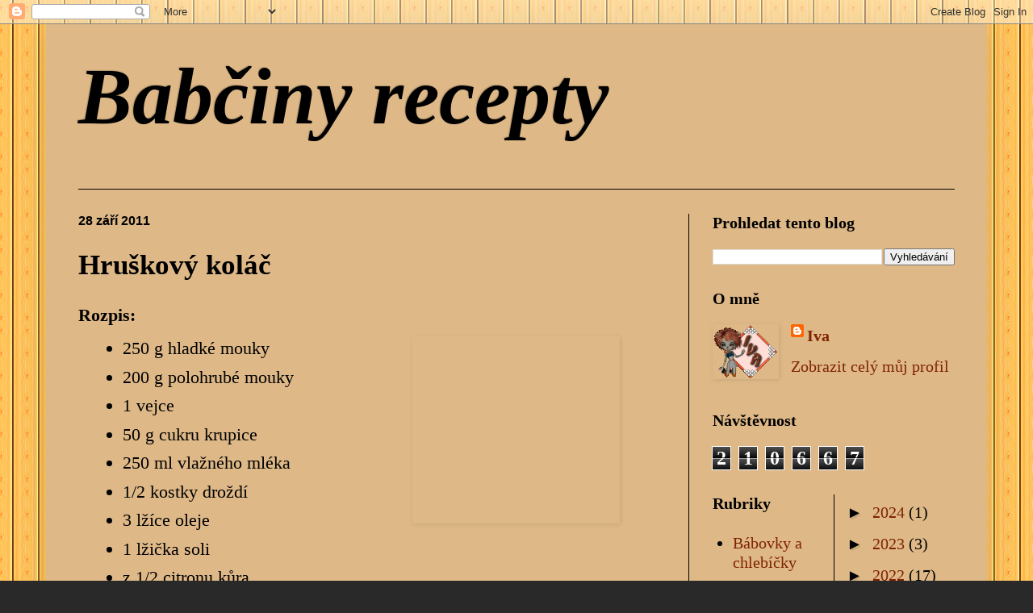

--- FILE ---
content_type: text/html; charset=UTF-8
request_url: https://babciny-recepty.blogspot.com/2011/09/hruskovy-kolac.html
body_size: 15851
content:
<!DOCTYPE html>
<html class='v2' dir='ltr' lang='cs'>
<head>
<link href='https://www.blogger.com/static/v1/widgets/335934321-css_bundle_v2.css' rel='stylesheet' type='text/css'/>
<meta content='width=1100' name='viewport'/>
<meta content='text/html; charset=UTF-8' http-equiv='Content-Type'/>
<meta content='blogger' name='generator'/>
<link href='https://babciny-recepty.blogspot.com/favicon.ico' rel='icon' type='image/x-icon'/>
<link href='https://babciny-recepty.blogspot.com/2011/09/hruskovy-kolac.html' rel='canonical'/>
<link rel="alternate" type="application/atom+xml" title="Babčiny recepty - Atom" href="https://babciny-recepty.blogspot.com/feeds/posts/default" />
<link rel="alternate" type="application/rss+xml" title="Babčiny recepty - RSS" href="https://babciny-recepty.blogspot.com/feeds/posts/default?alt=rss" />
<link rel="service.post" type="application/atom+xml" title="Babčiny recepty - Atom" href="https://www.blogger.com/feeds/1506352595885166808/posts/default" />

<link rel="alternate" type="application/atom+xml" title="Babčiny recepty - Atom" href="https://babciny-recepty.blogspot.com/feeds/1988229436172407000/comments/default" />
<!--Can't find substitution for tag [blog.ieCssRetrofitLinks]-->
<link href='http://nd05.jxs.cz/925/412/84194e42e0_80208676_o2.jpg' rel='image_src'/>
<meta content='https://babciny-recepty.blogspot.com/2011/09/hruskovy-kolac.html' property='og:url'/>
<meta content='Hruškový koláč' property='og:title'/>
<meta content='Rozpis: 250 g hladké mouky 200 g polohrubé mouky 1 vejce 50 g cukru krupice 250 ml vlažného mléka 1/2 kostky droždí 3 lžíce oleje 1 lžička s...' property='og:description'/>
<meta content='https://lh3.googleusercontent.com/blogger_img_proxy/AEn0k_s6c1ZMl9jLuqjBcPmYvKOIV2uwHNu5BsD2UpTgNDTz5-QFs5EHAHqdMRofhDeLchshBb7Lq9Eg_4C8oQpvUr4pcwQZS0iOsbIhZSFOqEI96RKfsCToXi8=w1200-h630-p-k-no-nu' property='og:image'/>
<title>Babčiny recepty: Hruškový koláč</title>
<style id='page-skin-1' type='text/css'><!--
/*
-----------------------------------------------
Blogger Template Style
Name:     Simple
Designer: Blogger
URL:      www.blogger.com
----------------------------------------------- */
/* Content
----------------------------------------------- */
body {
font: normal normal 20px 'Times New Roman', Times, FreeSerif, serif;
color: #000000;
background: #292929 url(//1.bp.blogspot.com/-1IGQend7Q_w/Xxk6DIY9x3I/AAAAAAAAABQ/_JgalxZltp0mGLEL_V43w0O9xlnMeBg9gCK4BGAYYCw/s100/de3ecc5f1f_98060003_t1.png) repeat scroll top center;
padding: 0 40px 40px 40px;
}
html body .region-inner {
min-width: 0;
max-width: 100%;
width: auto;
}
h2 {
font-size: 22px;
}
a:link {
text-decoration:none;
color: #802301;
}
a:visited {
text-decoration:none;
color: #802301;
}
a:hover {
text-decoration:underline;
color: #802301;
}
.body-fauxcolumn-outer .fauxcolumn-inner {
background: transparent none repeat scroll top left;
_background-image: none;
}
.body-fauxcolumn-outer .cap-top {
position: absolute;
z-index: 1;
height: 400px;
width: 100%;
}
.body-fauxcolumn-outer .cap-top .cap-left {
width: 100%;
background: transparent none repeat-x scroll top left;
_background-image: none;
}
.content-outer {
-moz-box-shadow: 0 0 40px rgba(0, 0, 0, .15);
-webkit-box-shadow: 0 0 5px rgba(0, 0, 0, .15);
-goog-ms-box-shadow: 0 0 10px #333333;
box-shadow: 0 0 40px rgba(0, 0, 0, .15);
margin-bottom: 1px;
}
.content-inner {
padding: 10px 10px;
}
.content-inner {
background-color: #deb887;
}
/* Header
----------------------------------------------- */
.header-outer {
background: #deb887 none repeat-x scroll 0 -400px;
_background-image: none;
}
.Header h1 {
font: italic bold 100px Georgia, Utopia, 'Palatino Linotype', Palatino, serif;
color: #000000;
text-shadow: -1px -1px 1px rgba(0, 0, 0, .2);
}
.Header h1 a {
color: #000000;
}
.Header .description {
font-size: 140%;
color: #000000;
}
.header-inner .Header .titlewrapper {
padding: 22px 30px;
}
.header-inner .Header .descriptionwrapper {
padding: 0 30px;
}
/* Tabs
----------------------------------------------- */
.tabs-inner .section:first-child {
border-top: 1px solid #000000;
}
.tabs-inner .section:first-child ul {
margin-top: -1px;
border-top: 1px solid #000000;
border-left: 0 solid #000000;
border-right: 0 solid #000000;
}
.tabs-inner .widget ul {
background: #eb7b00 none repeat-x scroll 0 -800px;
_background-image: none;
border-bottom: 1px solid #000000;
margin-top: 0;
margin-left: -30px;
margin-right: -30px;
}
.tabs-inner .widget li a {
display: inline-block;
padding: .6em 1em;
font: normal normal 14px 'Times New Roman', Times, FreeSerif, serif;
color: #000000;
border-left: 1px solid #deb887;
border-right: 0 solid #000000;
}
.tabs-inner .widget li:first-child a {
border-left: none;
}
.tabs-inner .widget li.selected a, .tabs-inner .widget li a:hover {
color: #000000;
background-color: #eb7b00;
text-decoration: none;
}
/* Columns
----------------------------------------------- */
.main-outer {
border-top: 0 solid #000000;
}
.fauxcolumn-left-outer .fauxcolumn-inner {
border-right: 1px solid #000000;
}
.fauxcolumn-right-outer .fauxcolumn-inner {
border-left: 1px solid #000000;
}
/* Headings
----------------------------------------------- */
div.widget > h2,
div.widget h2.title {
margin: 0 0 1em 0;
font: normal bold 20px 'Times New Roman', Times, FreeSerif, serif;
color: #000000;
}
/* Widgets
----------------------------------------------- */
.widget .zippy {
color: #000000;
text-shadow: 2px 2px 1px rgba(0, 0, 0, .1);
}
.widget .popular-posts ul {
list-style: none;
}
/* Posts
----------------------------------------------- */
h2.date-header {
font: normal bold 16px Arial, Tahoma, Helvetica, FreeSans, sans-serif;
}
.date-header span {
background-color: transparent;
color: #000000;
padding: inherit;
letter-spacing: inherit;
margin: inherit;
}
.main-inner {
padding-top: 30px;
padding-bottom: 30px;
}
.main-inner .column-center-inner {
padding: 0 15px;
}
.main-inner .column-center-inner .section {
margin: 0 15px;
}
.post {
margin: 0 0 25px 0;
}
h3.post-title, .comments h4 {
font: normal bold 35px 'Times New Roman', Times, FreeSerif, serif;
margin: .75em 0 0;
}
.post-body {
font-size: 110%;
line-height: 1.4;
position: relative;
}
.post-body img, .post-body .tr-caption-container, .Profile img, .Image img,
.BlogList .item-thumbnail img {
padding: 0;
background: transparent;
border: 1px solid transparent;
-moz-box-shadow: 1px 1px 5px rgba(0, 0, 0, .1);
-webkit-box-shadow: 1px 1px 5px rgba(0, 0, 0, .1);
box-shadow: 1px 1px 5px rgba(0, 0, 0, .1);
}
.post-body img, .post-body .tr-caption-container {
padding: 1px;
}
.post-body .tr-caption-container {
color: #cccccc;
}
.post-body .tr-caption-container img {
padding: 0;
background: transparent;
border: none;
-moz-box-shadow: 0 0 0 rgba(0, 0, 0, .1);
-webkit-box-shadow: 0 0 0 rgba(0, 0, 0, .1);
box-shadow: 0 0 0 rgba(0, 0, 0, .1);
}
.post-header {
margin: 0 0 1.5em;
line-height: 1.6;
font-size: 90%;
}
.post-footer {
margin: 20px -2px 0;
padding: 5px 10px;
color: #000000;
background-color: transparent;
border-bottom: 1px solid #000000;
line-height: 1.6;
font-size: 90%;
}
#comments .comment-author {
padding-top: 1.5em;
border-top: 1px solid #000000;
background-position: 0 1.5em;
}
#comments .comment-author:first-child {
padding-top: 0;
border-top: none;
}
.avatar-image-container {
margin: .2em 0 0;
}
#comments .avatar-image-container img {
border: 1px solid transparent;
}
/* Comments
----------------------------------------------- */
.comments .comments-content .icon.blog-author {
background-repeat: no-repeat;
background-image: url([data-uri]);
}
.comments .comments-content .loadmore a {
border-top: 1px solid #000000;
border-bottom: 1px solid #000000;
}
.comments .comment-thread.inline-thread {
background-color: transparent;
}
.comments .continue {
border-top: 2px solid #000000;
}
/* Accents
---------------------------------------------- */
.section-columns td.columns-cell {
border-left: 1px solid #000000;
}
.blog-pager {
background: transparent none no-repeat scroll top center;
}
.blog-pager-older-link, .home-link,
.blog-pager-newer-link {
background-color: #deb887;
padding: 5px;
}
.footer-outer {
border-top: 0 dashed #bbbbbb;
}
/* Mobile
----------------------------------------------- */
body.mobile  {
background-size: auto;
}
.mobile .body-fauxcolumn-outer {
background: transparent none repeat scroll top left;
}
.mobile .body-fauxcolumn-outer .cap-top {
background-size: 100% auto;
}
.mobile .content-outer {
-webkit-box-shadow: 0 0 3px rgba(0, 0, 0, .15);
box-shadow: 0 0 3px rgba(0, 0, 0, .15);
}
.mobile .tabs-inner .widget ul {
margin-left: 0;
margin-right: 0;
}
.mobile .post {
margin: 0;
}
.mobile .main-inner .column-center-inner .section {
margin: 0;
}
.mobile .date-header span {
padding: 0.1em 10px;
margin: 0 -10px;
}
.mobile h3.post-title {
margin: 0;
}
.mobile .blog-pager {
background: transparent none no-repeat scroll top center;
}
.mobile .footer-outer {
border-top: none;
}
.mobile .main-inner, .mobile .footer-inner {
background-color: #deb887;
}
.mobile-index-contents {
color: #000000;
}
.mobile-link-button {
background-color: #802301;
}
.mobile-link-button a:link, .mobile-link-button a:visited {
color: #000000;
}
.mobile .tabs-inner .section:first-child {
border-top: none;
}
.mobile .tabs-inner .PageList .widget-content {
background-color: #eb7b00;
color: #000000;
border-top: 1px solid #000000;
border-bottom: 1px solid #000000;
}
.mobile .tabs-inner .PageList .widget-content .pagelist-arrow {
border-left: 1px solid #000000;
}

--></style>
<style id='template-skin-1' type='text/css'><!--
body {
min-width: 1166px;
}
.content-outer, .content-fauxcolumn-outer, .region-inner {
min-width: 1166px;
max-width: 1166px;
_width: 1166px;
}
.main-inner .columns {
padding-left: 0px;
padding-right: 360px;
}
.main-inner .fauxcolumn-center-outer {
left: 0px;
right: 360px;
/* IE6 does not respect left and right together */
_width: expression(this.parentNode.offsetWidth -
parseInt("0px") -
parseInt("360px") + 'px');
}
.main-inner .fauxcolumn-left-outer {
width: 0px;
}
.main-inner .fauxcolumn-right-outer {
width: 360px;
}
.main-inner .column-left-outer {
width: 0px;
right: 100%;
margin-left: -0px;
}
.main-inner .column-right-outer {
width: 360px;
margin-right: -360px;
}
#layout {
min-width: 0;
}
#layout .content-outer {
min-width: 0;
width: 800px;
}
#layout .region-inner {
min-width: 0;
width: auto;
}
body#layout div.add_widget {
padding: 8px;
}
body#layout div.add_widget a {
margin-left: 32px;
}
--></style>
<style>
    body {background-image:url(\/\/1.bp.blogspot.com\/-1IGQend7Q_w\/Xxk6DIY9x3I\/AAAAAAAAABQ\/_JgalxZltp0mGLEL_V43w0O9xlnMeBg9gCK4BGAYYCw\/s100\/de3ecc5f1f_98060003_t1.png);}
    
@media (max-width: 200px) { body {background-image:url(\/\/1.bp.blogspot.com\/-1IGQend7Q_w\/Xxk6DIY9x3I\/AAAAAAAAABQ\/_JgalxZltp0mGLEL_V43w0O9xlnMeBg9gCK4BGAYYCw\/w200\/de3ecc5f1f_98060003_t1.png);}}
@media (max-width: 400px) and (min-width: 201px) { body {background-image:url(\/\/1.bp.blogspot.com\/-1IGQend7Q_w\/Xxk6DIY9x3I\/AAAAAAAAABQ\/_JgalxZltp0mGLEL_V43w0O9xlnMeBg9gCK4BGAYYCw\/w400\/de3ecc5f1f_98060003_t1.png);}}
@media (max-width: 800px) and (min-width: 401px) { body {background-image:url(\/\/1.bp.blogspot.com\/-1IGQend7Q_w\/Xxk6DIY9x3I\/AAAAAAAAABQ\/_JgalxZltp0mGLEL_V43w0O9xlnMeBg9gCK4BGAYYCw\/w800\/de3ecc5f1f_98060003_t1.png);}}
@media (max-width: 1200px) and (min-width: 801px) { body {background-image:url(\/\/1.bp.blogspot.com\/-1IGQend7Q_w\/Xxk6DIY9x3I\/AAAAAAAAABQ\/_JgalxZltp0mGLEL_V43w0O9xlnMeBg9gCK4BGAYYCw\/w1200\/de3ecc5f1f_98060003_t1.png);}}
/* Last tag covers anything over one higher than the previous max-size cap. */
@media (min-width: 1201px) { body {background-image:url(\/\/1.bp.blogspot.com\/-1IGQend7Q_w\/Xxk6DIY9x3I\/AAAAAAAAABQ\/_JgalxZltp0mGLEL_V43w0O9xlnMeBg9gCK4BGAYYCw\/w1600\/de3ecc5f1f_98060003_t1.png);}}
  </style>
<link href='https://www.blogger.com/dyn-css/authorization.css?targetBlogID=1506352595885166808&amp;zx=ad3fe2c8-fa60-4a89-8b53-306cef8c043f' media='none' onload='if(media!=&#39;all&#39;)media=&#39;all&#39;' rel='stylesheet'/><noscript><link href='https://www.blogger.com/dyn-css/authorization.css?targetBlogID=1506352595885166808&amp;zx=ad3fe2c8-fa60-4a89-8b53-306cef8c043f' rel='stylesheet'/></noscript>
<meta name='google-adsense-platform-account' content='ca-host-pub-1556223355139109'/>
<meta name='google-adsense-platform-domain' content='blogspot.com'/>

</head>
<body class='loading variant-dark'>
<div class='navbar section' id='navbar' name='Navigační lišta'><div class='widget Navbar' data-version='1' id='Navbar1'><script type="text/javascript">
    function setAttributeOnload(object, attribute, val) {
      if(window.addEventListener) {
        window.addEventListener('load',
          function(){ object[attribute] = val; }, false);
      } else {
        window.attachEvent('onload', function(){ object[attribute] = val; });
      }
    }
  </script>
<div id="navbar-iframe-container"></div>
<script type="text/javascript" src="https://apis.google.com/js/platform.js"></script>
<script type="text/javascript">
      gapi.load("gapi.iframes:gapi.iframes.style.bubble", function() {
        if (gapi.iframes && gapi.iframes.getContext) {
          gapi.iframes.getContext().openChild({
              url: 'https://www.blogger.com/navbar/1506352595885166808?po\x3d1988229436172407000\x26origin\x3dhttps://babciny-recepty.blogspot.com',
              where: document.getElementById("navbar-iframe-container"),
              id: "navbar-iframe"
          });
        }
      });
    </script><script type="text/javascript">
(function() {
var script = document.createElement('script');
script.type = 'text/javascript';
script.src = '//pagead2.googlesyndication.com/pagead/js/google_top_exp.js';
var head = document.getElementsByTagName('head')[0];
if (head) {
head.appendChild(script);
}})();
</script>
</div></div>
<div class='body-fauxcolumns'>
<div class='fauxcolumn-outer body-fauxcolumn-outer'>
<div class='cap-top'>
<div class='cap-left'></div>
<div class='cap-right'></div>
</div>
<div class='fauxborder-left'>
<div class='fauxborder-right'></div>
<div class='fauxcolumn-inner'>
</div>
</div>
<div class='cap-bottom'>
<div class='cap-left'></div>
<div class='cap-right'></div>
</div>
</div>
</div>
<div class='content'>
<div class='content-fauxcolumns'>
<div class='fauxcolumn-outer content-fauxcolumn-outer'>
<div class='cap-top'>
<div class='cap-left'></div>
<div class='cap-right'></div>
</div>
<div class='fauxborder-left'>
<div class='fauxborder-right'></div>
<div class='fauxcolumn-inner'>
</div>
</div>
<div class='cap-bottom'>
<div class='cap-left'></div>
<div class='cap-right'></div>
</div>
</div>
</div>
<div class='content-outer'>
<div class='content-cap-top cap-top'>
<div class='cap-left'></div>
<div class='cap-right'></div>
</div>
<div class='fauxborder-left content-fauxborder-left'>
<div class='fauxborder-right content-fauxborder-right'></div>
<div class='content-inner'>
<header>
<div class='header-outer'>
<div class='header-cap-top cap-top'>
<div class='cap-left'></div>
<div class='cap-right'></div>
</div>
<div class='fauxborder-left header-fauxborder-left'>
<div class='fauxborder-right header-fauxborder-right'></div>
<div class='region-inner header-inner'>
<div class='header section' id='header' name='Záhlaví'><div class='widget Header' data-version='1' id='Header1'>
<div id='header-inner'>
<div class='titlewrapper'>
<h1 class='title'>
<a href='https://babciny-recepty.blogspot.com/'>
Babčiny recepty
</a>
</h1>
</div>
<div class='descriptionwrapper'>
<p class='description'><span>
</span></p>
</div>
</div>
</div></div>
</div>
</div>
<div class='header-cap-bottom cap-bottom'>
<div class='cap-left'></div>
<div class='cap-right'></div>
</div>
</div>
</header>
<div class='tabs-outer'>
<div class='tabs-cap-top cap-top'>
<div class='cap-left'></div>
<div class='cap-right'></div>
</div>
<div class='fauxborder-left tabs-fauxborder-left'>
<div class='fauxborder-right tabs-fauxborder-right'></div>
<div class='region-inner tabs-inner'>
<div class='tabs no-items section' id='crosscol' name='Napříč-všemi-sloupci'></div>
<div class='tabs no-items section' id='crosscol-overflow' name='Cross-Column 2'></div>
</div>
</div>
<div class='tabs-cap-bottom cap-bottom'>
<div class='cap-left'></div>
<div class='cap-right'></div>
</div>
</div>
<div class='main-outer'>
<div class='main-cap-top cap-top'>
<div class='cap-left'></div>
<div class='cap-right'></div>
</div>
<div class='fauxborder-left main-fauxborder-left'>
<div class='fauxborder-right main-fauxborder-right'></div>
<div class='region-inner main-inner'>
<div class='columns fauxcolumns'>
<div class='fauxcolumn-outer fauxcolumn-center-outer'>
<div class='cap-top'>
<div class='cap-left'></div>
<div class='cap-right'></div>
</div>
<div class='fauxborder-left'>
<div class='fauxborder-right'></div>
<div class='fauxcolumn-inner'>
</div>
</div>
<div class='cap-bottom'>
<div class='cap-left'></div>
<div class='cap-right'></div>
</div>
</div>
<div class='fauxcolumn-outer fauxcolumn-left-outer'>
<div class='cap-top'>
<div class='cap-left'></div>
<div class='cap-right'></div>
</div>
<div class='fauxborder-left'>
<div class='fauxborder-right'></div>
<div class='fauxcolumn-inner'>
</div>
</div>
<div class='cap-bottom'>
<div class='cap-left'></div>
<div class='cap-right'></div>
</div>
</div>
<div class='fauxcolumn-outer fauxcolumn-right-outer'>
<div class='cap-top'>
<div class='cap-left'></div>
<div class='cap-right'></div>
</div>
<div class='fauxborder-left'>
<div class='fauxborder-right'></div>
<div class='fauxcolumn-inner'>
</div>
</div>
<div class='cap-bottom'>
<div class='cap-left'></div>
<div class='cap-right'></div>
</div>
</div>
<!-- corrects IE6 width calculation -->
<div class='columns-inner'>
<div class='column-center-outer'>
<div class='column-center-inner'>
<div class='main section' id='main' name='Hlavní'><div class='widget Blog' data-version='1' id='Blog1'>
<div class='blog-posts hfeed'>

          <div class="date-outer">
        
<h2 class='date-header'><span>28 září 2011</span></h2>

          <div class="date-posts">
        
<div class='post-outer'>
<div class='post hentry uncustomized-post-template' itemprop='blogPost' itemscope='itemscope' itemtype='http://schema.org/BlogPosting'>
<meta content='http://nd05.jxs.cz/925/412/84194e42e0_80208676_o2.jpg' itemprop='image_url'/>
<meta content='1506352595885166808' itemprop='blogId'/>
<meta content='1988229436172407000' itemprop='postId'/>
<a name='1988229436172407000'></a>
<h3 class='post-title entry-title' itemprop='name'>
Hruškový koláč
</h3>
<div class='post-header'>
<div class='post-header-line-1'></div>
</div>
<div class='post-body entry-content' id='post-body-1988229436172407000' itemprop='description articleBody'>
<div><strong>Rozpis:</strong></div><ul><li>250 g hladké mouky<img alt="" height="228" src="https://lh3.googleusercontent.com/blogger_img_proxy/AEn0k_s6c1ZMl9jLuqjBcPmYvKOIV2uwHNu5BsD2UpTgNDTz5-QFs5EHAHqdMRofhDeLchshBb7Lq9Eg_4C8oQpvUr4pcwQZS0iOsbIhZSFOqEI96RKfsCToXi8=s0-d" style="float:right" width="253"></li><li>200 g polohrubé mouky</li><li>1 vejce</li><li>50 g cukru krupice</li><li>250 ml vlažného mléka</li><li>1/2 kostky droždí</li><li>3 lžíce oleje</li><li>1 lžička soli</li><li>z 1/2 citronu kůra</li><li>olej na vymazání plechu</li><li>hrušky</li><li>skořice</li></ul><div><strong>Drobenka:</strong></div><ul><li>150 g polohrubé mouky</li><li>100 g cukru</li><li>100 g másla</li></ul><div><strong>Postup:</strong></div><div>Nejprve si uděláme drobenku. Smícháme všechny ingredience a hotovou drobenku vložíme do ledničky ztuhnout.Do mísy vsypeme mouky a promícháme se solí. Uděláme důlek, nasypeme cukr, rozdrobíme droždí a zalijeme asi třetinou mléka. Po nakynutí kvásku přidáme vejce, olej, kůru, zbytek mléka a vypracujeme těsto. Necháme na teplém místě nakynout. Zkynuté těsto rozprostřeme na plech vymazaný olejem, potřeme také okraje a necháme cca 15 minut nakynout. Hrušky oloupeme, rozpůlíme a vykrojíme jadřince. Nakrájíme je na měsíčky, kterými poklademe těsto. Můžeme posypat skořicí nebo dát skořici do drobenky. Posypeme drobenkou a pečeme v troubě vytřáté na cca 180&#176;C po dobu 25 - 35 minut. Upečený koláč bude mít zlatavé okraje.</div>
<div style='clear: both;'></div>
</div>
<div class='post-footer'>
<div class='post-footer-line post-footer-line-1'>
<span class='post-author vcard'>
</span>
<span class='post-timestamp'>
v
<meta content='https://babciny-recepty.blogspot.com/2011/09/hruskovy-kolac.html' itemprop='url'/>
<a class='timestamp-link' href='https://babciny-recepty.blogspot.com/2011/09/hruskovy-kolac.html' rel='bookmark' title='permanent link'><abbr class='published' itemprop='datePublished' title='2011-09-28T23:16:00+02:00'>28 září</abbr></a>
</span>
<span class='post-comment-link'>
</span>
<span class='post-icons'>
<span class='item-control blog-admin pid-546116167'>
<a href='https://www.blogger.com/post-edit.g?blogID=1506352595885166808&postID=1988229436172407000&from=pencil' title='Upravit příspěvek'>
<img alt='' class='icon-action' height='18' src='https://resources.blogblog.com/img/icon18_edit_allbkg.gif' width='18'/>
</a>
</span>
</span>
<div class='post-share-buttons goog-inline-block'>
<a class='goog-inline-block share-button sb-email' href='https://www.blogger.com/share-post.g?blogID=1506352595885166808&postID=1988229436172407000&target=email' target='_blank' title='Odeslat e-mailem'><span class='share-button-link-text'>Odeslat e-mailem</span></a><a class='goog-inline-block share-button sb-blog' href='https://www.blogger.com/share-post.g?blogID=1506352595885166808&postID=1988229436172407000&target=blog' onclick='window.open(this.href, "_blank", "height=270,width=475"); return false;' target='_blank' title='BlogThis!'><span class='share-button-link-text'>BlogThis!</span></a><a class='goog-inline-block share-button sb-twitter' href='https://www.blogger.com/share-post.g?blogID=1506352595885166808&postID=1988229436172407000&target=twitter' target='_blank' title='Sdílet na X'><span class='share-button-link-text'>Sdílet na X</span></a><a class='goog-inline-block share-button sb-facebook' href='https://www.blogger.com/share-post.g?blogID=1506352595885166808&postID=1988229436172407000&target=facebook' onclick='window.open(this.href, "_blank", "height=430,width=640"); return false;' target='_blank' title='Sdílet ve službě Facebook'><span class='share-button-link-text'>Sdílet ve službě Facebook</span></a><a class='goog-inline-block share-button sb-pinterest' href='https://www.blogger.com/share-post.g?blogID=1506352595885166808&postID=1988229436172407000&target=pinterest' target='_blank' title='Sdílet na Pinterestu'><span class='share-button-link-text'>Sdílet na Pinterestu</span></a>
</div>
</div>
<div class='post-footer-line post-footer-line-2'>
<span class='post-labels'>
Štítky:
<a href='https://babciny-recepty.blogspot.com/search/label/Kynut%C3%A9%20pe%C4%8Divo%20a%20r%C5%AFzn%C3%A9%20kol%C3%A1%C4%8De' rel='tag'>Kynuté pečivo a různé koláče</a>
</span>
</div>
<div class='post-footer-line post-footer-line-3'>
<span class='post-location'>
</span>
</div>
</div>
</div>
<div class='comments' id='comments'>
<a name='comments'></a>
<h4>Žádné komentáře:</h4>
<div id='Blog1_comments-block-wrapper'>
<dl class='avatar-comment-indent' id='comments-block'>
</dl>
</div>
<p class='comment-footer'>
<div class='comment-form'>
<a name='comment-form'></a>
<h4 id='comment-post-message'>Okomentovat</h4>
<p>
</p>
<a href='https://www.blogger.com/comment/frame/1506352595885166808?po=1988229436172407000&hl=cs&saa=85391&origin=https://babciny-recepty.blogspot.com' id='comment-editor-src'></a>
<iframe allowtransparency='true' class='blogger-iframe-colorize blogger-comment-from-post' frameborder='0' height='410px' id='comment-editor' name='comment-editor' src='' width='100%'></iframe>
<script src='https://www.blogger.com/static/v1/jsbin/2830521187-comment_from_post_iframe.js' type='text/javascript'></script>
<script type='text/javascript'>
      BLOG_CMT_createIframe('https://www.blogger.com/rpc_relay.html');
    </script>
</div>
</p>
</div>
</div>
<div class='inline-ad'>
<!--Can't find substitution for tag [adCode]-->
</div>

        </div></div>
      
</div>
<div class='blog-pager' id='blog-pager'>
<span id='blog-pager-newer-link'>
<a class='blog-pager-newer-link' href='https://babciny-recepty.blogspot.com/2011/09/slany-kolac.html' id='Blog1_blog-pager-newer-link' title='Novější příspěvek'>Novější příspěvek</a>
</span>
<span id='blog-pager-older-link'>
<a class='blog-pager-older-link' href='https://babciny-recepty.blogspot.com/2011/09/cibulovy-chleb.html' id='Blog1_blog-pager-older-link' title='Starší příspěvek'>Starší příspěvek</a>
</span>
<a class='home-link' href='https://babciny-recepty.blogspot.com/'>Domovská stránka</a>
</div>
<div class='clear'></div>
<div class='post-feeds'>
<div class='feed-links'>
Přihlásit se k odběru:
<a class='feed-link' href='https://babciny-recepty.blogspot.com/feeds/1988229436172407000/comments/default' target='_blank' type='application/atom+xml'>Komentáře k příspěvku (Atom)</a>
</div>
</div>
</div><div class='widget FeaturedPost' data-version='1' id='FeaturedPost1'>
<div class='post-summary'>
<h3><a href='https://babciny-recepty.blogspot.com/2009/10/okurky.html'>Okurky</a></h3>
<p>
Rozpis na jednu zavařovací láhev 0,7 l: 4 pepře 4 nová koření 1 bobkový list 5 cukerinů 1 lžička soli 1/2 lžičky hořčičného semínka 1/16 l o...
</p>
<img class='image' src='https://blogger.googleusercontent.com/img/b/R29vZ2xl/AVvXsEivqEdGbmG23uYBb3TTNUiohAyL70AOHMgtccdnbCWuP2qdBY1lqgVijBpPqMzq4H5qrDxyVup84Ut_U6fTPW-4pzC2U0fU-8q8t6xaFN8zs19zwhOd1P7XhVt-yCCsM24Zt201M-9PeuwO/s0/k+005.jpg'/>
</div>
<style type='text/css'>
    .image {
      width: 100%;
    }
  </style>
<div class='clear'></div>
</div><div class='widget PopularPosts' data-version='1' id='PopularPosts1'>
<div class='widget-content popular-posts'>
<ul>
<li>
<div class='item-content'>
<div class='item-thumbnail'>
<a href='https://babciny-recepty.blogspot.com/2009/11/kolace-z-majolky.html' target='_blank'>
<img alt='' border='0' src='https://blogger.googleusercontent.com/img/b/R29vZ2xl/AVvXsEjGaR1tuNtix4tH2XCqWXL55qPyc32GPQtbKBey-kkfoYJNIDh1i3yKZOGyF_KzpNbtxZgJ96LrcEVKR4J0Y_T9B_TpCjpQRNy7Rdbe1fH_JA3Ohrjyc28HvoHD1Eai5V41s2KzshR_oAFO/w72-h72-p-k-no-nu/pe%25C4%258Den%25C3%25AD+021.jpg'/>
</a>
</div>
<div class='item-title'><a href='https://babciny-recepty.blogspot.com/2009/11/kolace-z-majolky.html'>Koláče z majolky</a></div>
<div class='item-snippet'>Rozpis: 200 g majolky 2 žloutky 4 lžíce cukru 2 lžíce oleje 1 kg hladké mouky 1 kostka droždí sůl 400 - 500 ml mléka tvarohová náplň ze 2 tv...</div>
</div>
<div style='clear: both;'></div>
</li>
<li>
<div class='item-content'>
<div class='item-thumbnail'>
<a href='https://babciny-recepty.blogspot.com/2014/12/krouzky-z-nivy.html' target='_blank'>
<img alt='' border='0' src='https://blogger.googleusercontent.com/img/b/R29vZ2xl/AVvXsEja4np1b-NqReaaXJNto5Jho2lghW5u3eQ3hgmnDWrtUaQ_neuuiu89REe0CfzzyV1qFc8lzD510SIJ368eIfFPFs2ndNVOqo8FYQURM7q7prKMRvKG3lFcjAbZDsklnoqsJUbsNU5gBXju/w72-h72-p-k-no-nu/b+057.jpg'/>
</a>
</div>
<div class='item-title'><a href='https://babciny-recepty.blogspot.com/2014/12/krouzky-z-nivy.html'>Kroužky z nivy</a></div>
<div class='item-snippet'>Rozpis: 220 g hladké mouky 200 g jemně strouhané nivy 200 g změklé hery 1 žloutek mouka na vyvalování vejce na potření mák Postup: Mouku pro...</div>
</div>
<div style='clear: both;'></div>
</li>
<li>
<div class='item-content'>
<div class='item-thumbnail'>
<a href='https://babciny-recepty.blogspot.com/2019/05/domaci-susenky-esicka.html' target='_blank'>
<img alt='' border='0' src='https://blogger.googleusercontent.com/img/b/R29vZ2xl/AVvXsEiU000XvKhaRAilKopV0Oug5hOQp7TYSFLUv8s_ZvdGO16nkVjNaXk9cYravwAMOLFsenuILSnECniEYgD1r4AOcBF5njnkDABkZUz4jjk4w_I_-gRwQrgx2ioHOxMXYB0uJ9asTJwuxYEa/w72-h72-p-k-no-nu/IMG_0014.JPG'/>
</a>
</div>
<div class='item-title'><a href='https://babciny-recepty.blogspot.com/2019/05/domaci-susenky-esicka.html'>Domácí sušenky Esíčka</a></div>
<div class='item-snippet'>Rozpis: 250 g hladké mouky 50 g škrobu 75 g cukru moučky 1 lžička prášku do pečiva 2 rovné lžičky skořice 1 lžička vanilkové esence 180 g má...</div>
</div>
<div style='clear: both;'></div>
</li>
</ul>
<div class='clear'></div>
</div>
</div></div>
</div>
</div>
<div class='column-left-outer'>
<div class='column-left-inner'>
<aside>
</aside>
</div>
</div>
<div class='column-right-outer'>
<div class='column-right-inner'>
<aside>
<div class='sidebar section' id='sidebar-right-1'><div class='widget BlogSearch' data-version='1' id='BlogSearch1'>
<h2 class='title'>Prohledat tento blog</h2>
<div class='widget-content'>
<div id='BlogSearch1_form'>
<form action='https://babciny-recepty.blogspot.com/search' class='gsc-search-box' target='_top'>
<table cellpadding='0' cellspacing='0' class='gsc-search-box'>
<tbody>
<tr>
<td class='gsc-input'>
<input autocomplete='off' class='gsc-input' name='q' size='10' title='search' type='text' value=''/>
</td>
<td class='gsc-search-button'>
<input class='gsc-search-button' title='search' type='submit' value='Vyhledávání'/>
</td>
</tr>
</tbody>
</table>
</form>
</div>
</div>
<div class='clear'></div>
</div><div class='widget Profile' data-version='1' id='Profile1'>
<h2>O mně</h2>
<div class='widget-content'>
<a href='https://www.blogger.com/profile/11390188102884969016'><img alt='Moje fotka' class='profile-img' height='66' src='//blogger.googleusercontent.com/img/b/R29vZ2xl/AVvXsEhWsABcfCdzJEcVpVFpLNw9ac9yc9gb5JODBSEKZZvPFZhqriPjvcXwGUNxVSspzkH0aOKQ67Au42ye_yRw6FlV43Z4IMcwSTdZes3z_j4SJCqqz2qNXZQvHN3TaCPJTvw/s136/profile.jpg' width='80'/></a>
<dl class='profile-datablock'>
<dt class='profile-data'>
<a class='profile-name-link g-profile' href='https://www.blogger.com/profile/11390188102884969016' rel='author' style='background-image: url(//www.blogger.com/img/logo-16.png);'>
Iva
</a>
</dt>
</dl>
<a class='profile-link' href='https://www.blogger.com/profile/11390188102884969016' rel='author'>Zobrazit celý můj profil</a>
<div class='clear'></div>
</div>
</div><div class='widget Stats' data-version='1' id='Stats1'>
<h2>Návštěvnost</h2>
<div class='widget-content'>
<div id='Stats1_content' style='display: none;'>
<span class='counter-wrapper graph-counter-wrapper' id='Stats1_totalCount'>
</span>
<div class='clear'></div>
</div>
</div>
</div>
</div>
<table border='0' cellpadding='0' cellspacing='0' class='section-columns columns-2'>
<tbody>
<tr>
<td class='first columns-cell'>
<div class='sidebar section' id='sidebar-right-2-1'><div class='widget Label' data-version='1' id='Label1'>
<h2>Rubriky</h2>
<div class='widget-content list-label-widget-content'>
<ul>
<li>
<a dir='ltr' href='https://babciny-recepty.blogspot.com/search/label/B%C3%A1bovky%20a%20chleb%C3%AD%C4%8Dky'>Bábovky a chlebíčky</a>
</li>
<li>
<a dir='ltr' href='https://babciny-recepty.blogspot.com/search/label/Brambory'>Brambory</a>
</li>
<li>
<a dir='ltr' href='https://babciny-recepty.blogspot.com/search/label/Cukrov%C3%AD'>Cukroví</a>
</li>
<li>
<a dir='ltr' href='https://babciny-recepty.blogspot.com/search/label/Dorty'>Dorty</a>
</li>
<li>
<a dir='ltr' href='https://babciny-recepty.blogspot.com/search/label/Drobn%C3%A9%20pe%C4%8Divo'>Drobné pečivo</a>
</li>
<li>
<a dir='ltr' href='https://babciny-recepty.blogspot.com/search/label/Grilov%C3%A1n%C3%AD'>Grilování</a>
</li>
<li>
<a dir='ltr' href='https://babciny-recepty.blogspot.com/search/label/Houby'>Houby</a>
</li>
<li>
<a dir='ltr' href='https://babciny-recepty.blogspot.com/search/label/Hov%C4%9Bz%C3%AD%20maso'>Hovězí maso</a>
</li>
<li>
<a dir='ltr' href='https://babciny-recepty.blogspot.com/search/label/Chl%C3%A9b%20a%20pe%C4%8Divo'>Chléb a pečivo</a>
</li>
<li>
<a dir='ltr' href='https://babciny-recepty.blogspot.com/search/label/Kr%C3%A1li%C4%8D%C3%AD%20maso'>Králičí maso</a>
</li>
<li>
<a dir='ltr' href='https://babciny-recepty.blogspot.com/search/label/Kr%C3%A9my%20a%20n%C3%A1pln%C4%9B%20a%20polevy'>Krémy a náplně a polevy</a>
</li>
<li>
<a dir='ltr' href='https://babciny-recepty.blogspot.com/search/label/Ku%C5%99ec%C3%AD%20maso%20a%20ostatn%C3%AD%20dr%C5%AFbe%C5%BE'>Kuřecí maso a ostatní drůbež</a>
</li>
<li>
<a dir='ltr' href='https://babciny-recepty.blogspot.com/search/label/Kynut%C3%A9%20pe%C4%8Divo%20a%20r%C5%AFzn%C3%A9%20kol%C3%A1%C4%8De'>Kynuté pečivo a různé koláče</a>
</li>
<li>
<a dir='ltr' href='https://babciny-recepty.blogspot.com/search/label/Lu%C5%A1t%C4%9Bniny'>Luštěniny</a>
</li>
<li>
<a dir='ltr' href='https://babciny-recepty.blogspot.com/search/label/Mlet%C3%A9%20maso'>Mleté maso</a>
</li>
<li>
<a dir='ltr' href='https://babciny-recepty.blogspot.com/search/label/Muffiny'>Muffiny</a>
</li>
<li>
<a dir='ltr' href='https://babciny-recepty.blogspot.com/search/label/N%C4%9Bco%20o%20mn%C4%9B'>Něco o mně</a>
</li>
<li>
<a dir='ltr' href='https://babciny-recepty.blogspot.com/search/label/Nepe%C4%8Den%C3%A9%20sladk%C3%A9%20dobroty'>Nepečené sladké dobroty</a>
</li>
<li>
<a dir='ltr' href='https://babciny-recepty.blogspot.com/search/label/Nepe%C4%8Den%C3%A9%20slan%C3%A9%20dobroty'>Nepečené slané dobroty</a>
</li>
<li>
<a dir='ltr' href='https://babciny-recepty.blogspot.com/search/label/Ostatn%C3%AD%20masa'>Ostatní masa</a>
</li>
<li>
<a dir='ltr' href='https://babciny-recepty.blogspot.com/search/label/Pala%C4%8Dinky'>Palačinky</a>
</li>
<li>
<a dir='ltr' href='https://babciny-recepty.blogspot.com/search/label/Pern%C3%AD%C4%8Dky'>Perníčky</a>
</li>
<li>
<a dir='ltr' href='https://babciny-recepty.blogspot.com/search/label/Placky'>Placky</a>
</li>
<li>
<a dir='ltr' href='https://babciny-recepty.blogspot.com/search/label/Poh%C3%A1ry%20a%20lik%C3%A9ry%20a%20n%C3%A1poje%20a%20zmrzliny'>Poháry a likéry a nápoje a zmrzliny</a>
</li>
<li>
<a dir='ltr' href='https://babciny-recepty.blogspot.com/search/label/Pol%C3%A9vky'>Polévky</a>
</li>
<li>
<a dir='ltr' href='https://babciny-recepty.blogspot.com/search/label/Pralinky'>Pralinky</a>
</li>
<li>
<a dir='ltr' href='https://babciny-recepty.blogspot.com/search/label/P%C5%99%C3%A1n%C3%AD'>Přání</a>
</li>
<li>
<a dir='ltr' href='https://babciny-recepty.blogspot.com/search/label/P%C5%99%C3%ADlohy%20a%20knedl%C3%ADky'>Přílohy a knedlíky</a>
</li>
<li>
<a dir='ltr' href='https://babciny-recepty.blogspot.com/search/label/Recepty%20z%20remosky%20Grand'>Recepty z remosky Grand</a>
</li>
<li>
<a dir='ltr' href='https://babciny-recepty.blogspot.com/search/label/Rol%C3%A1dy'>Rolády</a>
</li>
<li>
<a dir='ltr' href='https://babciny-recepty.blogspot.com/search/label/R%C5%AFzn%C3%A9'>Různé</a>
</li>
<li>
<a dir='ltr' href='https://babciny-recepty.blogspot.com/search/label/Ryby'>Ryby</a>
</li>
<li>
<a dir='ltr' href='https://babciny-recepty.blogspot.com/search/label/Rychl%C3%A9%20ob%C4%8Derstven%C3%AD'>Rychlé občerstvení</a>
</li>
<li>
<a dir='ltr' href='https://babciny-recepty.blogspot.com/search/label/%C5%98ezy'>Řezy</a>
</li>
<li>
<a dir='ltr' href='https://babciny-recepty.blogspot.com/search/label/Sal%C3%A1ty%20a%20pomaz%C3%A1nky'>Saláty a pomazánky</a>
</li>
<li>
<a dir='ltr' href='https://babciny-recepty.blogspot.com/search/label/Sladk%C3%A9%20pokrmy'>Sladké pokrmy</a>
</li>
<li>
<a dir='ltr' href='https://babciny-recepty.blogspot.com/search/label/Slan%C3%A9%20dorty'>Slané dorty</a>
</li>
<li>
<a dir='ltr' href='https://babciny-recepty.blogspot.com/search/label/Slan%C3%A9%20pe%C4%8Divo%20a%20rychl%C3%A9%20poho%C5%A1t%C4%9Bn%C3%AD'>Slané pečivo a rychlé pohoštění</a>
</li>
<li>
<a dir='ltr' href='https://babciny-recepty.blogspot.com/search/label/S%C3%BDrov%C3%A9%20pokrmy'>Sýrové pokrmy</a>
</li>
<li>
<a dir='ltr' href='https://babciny-recepty.blogspot.com/search/label/%C5%A0tr%C5%AFdl%C3%ADky'>Štrůdlíky</a>
</li>
<li>
<a dir='ltr' href='https://babciny-recepty.blogspot.com/search/label/%C5%A0tr%C5%AFdl%C3%ADky%20a%20listov%C3%A9%20t%C4%9Bsto%20a%20r%C5%AFzn%C3%A1%20t%C4%9Bsta'>Štrůdlíky a listové těsto a různá těsta</a>
</li>
<li>
<a dir='ltr' href='https://babciny-recepty.blogspot.com/search/label/T%C4%9Bstoviny'>Těstoviny</a>
</li>
<li>
<a dir='ltr' href='https://babciny-recepty.blogspot.com/search/label/Uzen%C3%A9%20maso'>Uzené maso</a>
</li>
<li>
<a dir='ltr' href='https://babciny-recepty.blogspot.com/search/label/Va%C5%99en%C3%AD%20v%20parn%C3%ADm%20hrnci%20Tefal'>Vaření v parním hrnci Tefal</a>
</li>
<li>
<a dir='ltr' href='https://babciny-recepty.blogspot.com/search/label/Ve%C4%8De%C5%99e%20-%20rychlovky'>Večeře - rychlovky</a>
</li>
<li>
<a dir='ltr' href='https://babciny-recepty.blogspot.com/search/label/Velikonoce'>Velikonoce</a>
</li>
<li>
<a dir='ltr' href='https://babciny-recepty.blogspot.com/search/label/Vep%C5%99ov%C3%A9%20maso'>Vepřové maso</a>
</li>
<li>
<a dir='ltr' href='https://babciny-recepty.blogspot.com/search/label/Zava%C5%99ov%C3%A1n%C3%AD%20a%20konzervace'>Zavařování a konzervace</a>
</li>
<li>
<a dir='ltr' href='https://babciny-recepty.blogspot.com/search/label/Zava%C5%99ov%C3%A1n%C3%AD%20Dia'>Zavařování Dia</a>
</li>
<li>
<a dir='ltr' href='https://babciny-recepty.blogspot.com/search/label/Zelenina'>Zelenina</a>
</li>
</ul>
<div class='clear'></div>
</div>
</div></div>
</td>
<td class='columns-cell'>
<div class='sidebar section' id='sidebar-right-2-2'><div class='widget BlogArchive' data-version='1' id='BlogArchive1'>
<div class='widget-content'>
<div id='ArchiveList'>
<div id='BlogArchive1_ArchiveList'>
<ul class='hierarchy'>
<li class='archivedate collapsed'>
<a class='toggle' href='javascript:void(0)'>
<span class='zippy'>

        &#9658;&#160;
      
</span>
</a>
<a class='post-count-link' href='https://babciny-recepty.blogspot.com/2024/'>
2024
</a>
<span class='post-count' dir='ltr'>(1)</span>
<ul class='hierarchy'>
<li class='archivedate collapsed'>
<a class='post-count-link' href='https://babciny-recepty.blogspot.com/2024/06/'>
června 2024
</a>
<span class='post-count' dir='ltr'>(1)</span>
</li>
</ul>
</li>
</ul>
<ul class='hierarchy'>
<li class='archivedate collapsed'>
<a class='toggle' href='javascript:void(0)'>
<span class='zippy'>

        &#9658;&#160;
      
</span>
</a>
<a class='post-count-link' href='https://babciny-recepty.blogspot.com/2023/'>
2023
</a>
<span class='post-count' dir='ltr'>(3)</span>
<ul class='hierarchy'>
<li class='archivedate collapsed'>
<a class='post-count-link' href='https://babciny-recepty.blogspot.com/2023/12/'>
prosince 2023
</a>
<span class='post-count' dir='ltr'>(1)</span>
</li>
</ul>
<ul class='hierarchy'>
<li class='archivedate collapsed'>
<a class='post-count-link' href='https://babciny-recepty.blogspot.com/2023/04/'>
dubna 2023
</a>
<span class='post-count' dir='ltr'>(1)</span>
</li>
</ul>
<ul class='hierarchy'>
<li class='archivedate collapsed'>
<a class='post-count-link' href='https://babciny-recepty.blogspot.com/2023/03/'>
března 2023
</a>
<span class='post-count' dir='ltr'>(1)</span>
</li>
</ul>
</li>
</ul>
<ul class='hierarchy'>
<li class='archivedate collapsed'>
<a class='toggle' href='javascript:void(0)'>
<span class='zippy'>

        &#9658;&#160;
      
</span>
</a>
<a class='post-count-link' href='https://babciny-recepty.blogspot.com/2022/'>
2022
</a>
<span class='post-count' dir='ltr'>(17)</span>
<ul class='hierarchy'>
<li class='archivedate collapsed'>
<a class='post-count-link' href='https://babciny-recepty.blogspot.com/2022/12/'>
prosince 2022
</a>
<span class='post-count' dir='ltr'>(3)</span>
</li>
</ul>
<ul class='hierarchy'>
<li class='archivedate collapsed'>
<a class='post-count-link' href='https://babciny-recepty.blogspot.com/2022/11/'>
listopadu 2022
</a>
<span class='post-count' dir='ltr'>(3)</span>
</li>
</ul>
<ul class='hierarchy'>
<li class='archivedate collapsed'>
<a class='post-count-link' href='https://babciny-recepty.blogspot.com/2022/06/'>
června 2022
</a>
<span class='post-count' dir='ltr'>(2)</span>
</li>
</ul>
<ul class='hierarchy'>
<li class='archivedate collapsed'>
<a class='post-count-link' href='https://babciny-recepty.blogspot.com/2022/05/'>
května 2022
</a>
<span class='post-count' dir='ltr'>(1)</span>
</li>
</ul>
<ul class='hierarchy'>
<li class='archivedate collapsed'>
<a class='post-count-link' href='https://babciny-recepty.blogspot.com/2022/04/'>
dubna 2022
</a>
<span class='post-count' dir='ltr'>(2)</span>
</li>
</ul>
<ul class='hierarchy'>
<li class='archivedate collapsed'>
<a class='post-count-link' href='https://babciny-recepty.blogspot.com/2022/03/'>
března 2022
</a>
<span class='post-count' dir='ltr'>(1)</span>
</li>
</ul>
<ul class='hierarchy'>
<li class='archivedate collapsed'>
<a class='post-count-link' href='https://babciny-recepty.blogspot.com/2022/02/'>
února 2022
</a>
<span class='post-count' dir='ltr'>(1)</span>
</li>
</ul>
<ul class='hierarchy'>
<li class='archivedate collapsed'>
<a class='post-count-link' href='https://babciny-recepty.blogspot.com/2022/01/'>
ledna 2022
</a>
<span class='post-count' dir='ltr'>(4)</span>
</li>
</ul>
</li>
</ul>
<ul class='hierarchy'>
<li class='archivedate collapsed'>
<a class='toggle' href='javascript:void(0)'>
<span class='zippy'>

        &#9658;&#160;
      
</span>
</a>
<a class='post-count-link' href='https://babciny-recepty.blogspot.com/2021/'>
2021
</a>
<span class='post-count' dir='ltr'>(26)</span>
<ul class='hierarchy'>
<li class='archivedate collapsed'>
<a class='post-count-link' href='https://babciny-recepty.blogspot.com/2021/12/'>
prosince 2021
</a>
<span class='post-count' dir='ltr'>(1)</span>
</li>
</ul>
<ul class='hierarchy'>
<li class='archivedate collapsed'>
<a class='post-count-link' href='https://babciny-recepty.blogspot.com/2021/11/'>
listopadu 2021
</a>
<span class='post-count' dir='ltr'>(1)</span>
</li>
</ul>
<ul class='hierarchy'>
<li class='archivedate collapsed'>
<a class='post-count-link' href='https://babciny-recepty.blogspot.com/2021/10/'>
října 2021
</a>
<span class='post-count' dir='ltr'>(1)</span>
</li>
</ul>
<ul class='hierarchy'>
<li class='archivedate collapsed'>
<a class='post-count-link' href='https://babciny-recepty.blogspot.com/2021/09/'>
září 2021
</a>
<span class='post-count' dir='ltr'>(1)</span>
</li>
</ul>
<ul class='hierarchy'>
<li class='archivedate collapsed'>
<a class='post-count-link' href='https://babciny-recepty.blogspot.com/2021/08/'>
srpna 2021
</a>
<span class='post-count' dir='ltr'>(3)</span>
</li>
</ul>
<ul class='hierarchy'>
<li class='archivedate collapsed'>
<a class='post-count-link' href='https://babciny-recepty.blogspot.com/2021/07/'>
července 2021
</a>
<span class='post-count' dir='ltr'>(4)</span>
</li>
</ul>
<ul class='hierarchy'>
<li class='archivedate collapsed'>
<a class='post-count-link' href='https://babciny-recepty.blogspot.com/2021/06/'>
června 2021
</a>
<span class='post-count' dir='ltr'>(2)</span>
</li>
</ul>
<ul class='hierarchy'>
<li class='archivedate collapsed'>
<a class='post-count-link' href='https://babciny-recepty.blogspot.com/2021/05/'>
května 2021
</a>
<span class='post-count' dir='ltr'>(2)</span>
</li>
</ul>
<ul class='hierarchy'>
<li class='archivedate collapsed'>
<a class='post-count-link' href='https://babciny-recepty.blogspot.com/2021/04/'>
dubna 2021
</a>
<span class='post-count' dir='ltr'>(1)</span>
</li>
</ul>
<ul class='hierarchy'>
<li class='archivedate collapsed'>
<a class='post-count-link' href='https://babciny-recepty.blogspot.com/2021/03/'>
března 2021
</a>
<span class='post-count' dir='ltr'>(2)</span>
</li>
</ul>
<ul class='hierarchy'>
<li class='archivedate collapsed'>
<a class='post-count-link' href='https://babciny-recepty.blogspot.com/2021/02/'>
února 2021
</a>
<span class='post-count' dir='ltr'>(5)</span>
</li>
</ul>
<ul class='hierarchy'>
<li class='archivedate collapsed'>
<a class='post-count-link' href='https://babciny-recepty.blogspot.com/2021/01/'>
ledna 2021
</a>
<span class='post-count' dir='ltr'>(3)</span>
</li>
</ul>
</li>
</ul>
<ul class='hierarchy'>
<li class='archivedate collapsed'>
<a class='toggle' href='javascript:void(0)'>
<span class='zippy'>

        &#9658;&#160;
      
</span>
</a>
<a class='post-count-link' href='https://babciny-recepty.blogspot.com/2020/'>
2020
</a>
<span class='post-count' dir='ltr'>(46)</span>
<ul class='hierarchy'>
<li class='archivedate collapsed'>
<a class='post-count-link' href='https://babciny-recepty.blogspot.com/2020/12/'>
prosince 2020
</a>
<span class='post-count' dir='ltr'>(5)</span>
</li>
</ul>
<ul class='hierarchy'>
<li class='archivedate collapsed'>
<a class='post-count-link' href='https://babciny-recepty.blogspot.com/2020/11/'>
listopadu 2020
</a>
<span class='post-count' dir='ltr'>(2)</span>
</li>
</ul>
<ul class='hierarchy'>
<li class='archivedate collapsed'>
<a class='post-count-link' href='https://babciny-recepty.blogspot.com/2020/10/'>
října 2020
</a>
<span class='post-count' dir='ltr'>(3)</span>
</li>
</ul>
<ul class='hierarchy'>
<li class='archivedate collapsed'>
<a class='post-count-link' href='https://babciny-recepty.blogspot.com/2020/09/'>
září 2020
</a>
<span class='post-count' dir='ltr'>(4)</span>
</li>
</ul>
<ul class='hierarchy'>
<li class='archivedate collapsed'>
<a class='post-count-link' href='https://babciny-recepty.blogspot.com/2020/08/'>
srpna 2020
</a>
<span class='post-count' dir='ltr'>(4)</span>
</li>
</ul>
<ul class='hierarchy'>
<li class='archivedate collapsed'>
<a class='post-count-link' href='https://babciny-recepty.blogspot.com/2020/07/'>
července 2020
</a>
<span class='post-count' dir='ltr'>(1)</span>
</li>
</ul>
<ul class='hierarchy'>
<li class='archivedate collapsed'>
<a class='post-count-link' href='https://babciny-recepty.blogspot.com/2020/06/'>
června 2020
</a>
<span class='post-count' dir='ltr'>(2)</span>
</li>
</ul>
<ul class='hierarchy'>
<li class='archivedate collapsed'>
<a class='post-count-link' href='https://babciny-recepty.blogspot.com/2020/05/'>
května 2020
</a>
<span class='post-count' dir='ltr'>(7)</span>
</li>
</ul>
<ul class='hierarchy'>
<li class='archivedate collapsed'>
<a class='post-count-link' href='https://babciny-recepty.blogspot.com/2020/04/'>
dubna 2020
</a>
<span class='post-count' dir='ltr'>(5)</span>
</li>
</ul>
<ul class='hierarchy'>
<li class='archivedate collapsed'>
<a class='post-count-link' href='https://babciny-recepty.blogspot.com/2020/03/'>
března 2020
</a>
<span class='post-count' dir='ltr'>(6)</span>
</li>
</ul>
<ul class='hierarchy'>
<li class='archivedate collapsed'>
<a class='post-count-link' href='https://babciny-recepty.blogspot.com/2020/02/'>
února 2020
</a>
<span class='post-count' dir='ltr'>(4)</span>
</li>
</ul>
<ul class='hierarchy'>
<li class='archivedate collapsed'>
<a class='post-count-link' href='https://babciny-recepty.blogspot.com/2020/01/'>
ledna 2020
</a>
<span class='post-count' dir='ltr'>(3)</span>
</li>
</ul>
</li>
</ul>
<ul class='hierarchy'>
<li class='archivedate collapsed'>
<a class='toggle' href='javascript:void(0)'>
<span class='zippy'>

        &#9658;&#160;
      
</span>
</a>
<a class='post-count-link' href='https://babciny-recepty.blogspot.com/2019/'>
2019
</a>
<span class='post-count' dir='ltr'>(60)</span>
<ul class='hierarchy'>
<li class='archivedate collapsed'>
<a class='post-count-link' href='https://babciny-recepty.blogspot.com/2019/12/'>
prosince 2019
</a>
<span class='post-count' dir='ltr'>(9)</span>
</li>
</ul>
<ul class='hierarchy'>
<li class='archivedate collapsed'>
<a class='post-count-link' href='https://babciny-recepty.blogspot.com/2019/11/'>
listopadu 2019
</a>
<span class='post-count' dir='ltr'>(3)</span>
</li>
</ul>
<ul class='hierarchy'>
<li class='archivedate collapsed'>
<a class='post-count-link' href='https://babciny-recepty.blogspot.com/2019/10/'>
října 2019
</a>
<span class='post-count' dir='ltr'>(4)</span>
</li>
</ul>
<ul class='hierarchy'>
<li class='archivedate collapsed'>
<a class='post-count-link' href='https://babciny-recepty.blogspot.com/2019/09/'>
září 2019
</a>
<span class='post-count' dir='ltr'>(6)</span>
</li>
</ul>
<ul class='hierarchy'>
<li class='archivedate collapsed'>
<a class='post-count-link' href='https://babciny-recepty.blogspot.com/2019/08/'>
srpna 2019
</a>
<span class='post-count' dir='ltr'>(4)</span>
</li>
</ul>
<ul class='hierarchy'>
<li class='archivedate collapsed'>
<a class='post-count-link' href='https://babciny-recepty.blogspot.com/2019/07/'>
července 2019
</a>
<span class='post-count' dir='ltr'>(4)</span>
</li>
</ul>
<ul class='hierarchy'>
<li class='archivedate collapsed'>
<a class='post-count-link' href='https://babciny-recepty.blogspot.com/2019/06/'>
června 2019
</a>
<span class='post-count' dir='ltr'>(5)</span>
</li>
</ul>
<ul class='hierarchy'>
<li class='archivedate collapsed'>
<a class='post-count-link' href='https://babciny-recepty.blogspot.com/2019/05/'>
května 2019
</a>
<span class='post-count' dir='ltr'>(4)</span>
</li>
</ul>
<ul class='hierarchy'>
<li class='archivedate collapsed'>
<a class='post-count-link' href='https://babciny-recepty.blogspot.com/2019/04/'>
dubna 2019
</a>
<span class='post-count' dir='ltr'>(4)</span>
</li>
</ul>
<ul class='hierarchy'>
<li class='archivedate collapsed'>
<a class='post-count-link' href='https://babciny-recepty.blogspot.com/2019/03/'>
března 2019
</a>
<span class='post-count' dir='ltr'>(7)</span>
</li>
</ul>
<ul class='hierarchy'>
<li class='archivedate collapsed'>
<a class='post-count-link' href='https://babciny-recepty.blogspot.com/2019/02/'>
února 2019
</a>
<span class='post-count' dir='ltr'>(5)</span>
</li>
</ul>
<ul class='hierarchy'>
<li class='archivedate collapsed'>
<a class='post-count-link' href='https://babciny-recepty.blogspot.com/2019/01/'>
ledna 2019
</a>
<span class='post-count' dir='ltr'>(5)</span>
</li>
</ul>
</li>
</ul>
<ul class='hierarchy'>
<li class='archivedate collapsed'>
<a class='toggle' href='javascript:void(0)'>
<span class='zippy'>

        &#9658;&#160;
      
</span>
</a>
<a class='post-count-link' href='https://babciny-recepty.blogspot.com/2018/'>
2018
</a>
<span class='post-count' dir='ltr'>(77)</span>
<ul class='hierarchy'>
<li class='archivedate collapsed'>
<a class='post-count-link' href='https://babciny-recepty.blogspot.com/2018/12/'>
prosince 2018
</a>
<span class='post-count' dir='ltr'>(8)</span>
</li>
</ul>
<ul class='hierarchy'>
<li class='archivedate collapsed'>
<a class='post-count-link' href='https://babciny-recepty.blogspot.com/2018/11/'>
listopadu 2018
</a>
<span class='post-count' dir='ltr'>(5)</span>
</li>
</ul>
<ul class='hierarchy'>
<li class='archivedate collapsed'>
<a class='post-count-link' href='https://babciny-recepty.blogspot.com/2018/10/'>
října 2018
</a>
<span class='post-count' dir='ltr'>(6)</span>
</li>
</ul>
<ul class='hierarchy'>
<li class='archivedate collapsed'>
<a class='post-count-link' href='https://babciny-recepty.blogspot.com/2018/09/'>
září 2018
</a>
<span class='post-count' dir='ltr'>(8)</span>
</li>
</ul>
<ul class='hierarchy'>
<li class='archivedate collapsed'>
<a class='post-count-link' href='https://babciny-recepty.blogspot.com/2018/08/'>
srpna 2018
</a>
<span class='post-count' dir='ltr'>(5)</span>
</li>
</ul>
<ul class='hierarchy'>
<li class='archivedate collapsed'>
<a class='post-count-link' href='https://babciny-recepty.blogspot.com/2018/07/'>
července 2018
</a>
<span class='post-count' dir='ltr'>(6)</span>
</li>
</ul>
<ul class='hierarchy'>
<li class='archivedate collapsed'>
<a class='post-count-link' href='https://babciny-recepty.blogspot.com/2018/06/'>
června 2018
</a>
<span class='post-count' dir='ltr'>(6)</span>
</li>
</ul>
<ul class='hierarchy'>
<li class='archivedate collapsed'>
<a class='post-count-link' href='https://babciny-recepty.blogspot.com/2018/05/'>
května 2018
</a>
<span class='post-count' dir='ltr'>(9)</span>
</li>
</ul>
<ul class='hierarchy'>
<li class='archivedate collapsed'>
<a class='post-count-link' href='https://babciny-recepty.blogspot.com/2018/04/'>
dubna 2018
</a>
<span class='post-count' dir='ltr'>(7)</span>
</li>
</ul>
<ul class='hierarchy'>
<li class='archivedate collapsed'>
<a class='post-count-link' href='https://babciny-recepty.blogspot.com/2018/03/'>
března 2018
</a>
<span class='post-count' dir='ltr'>(6)</span>
</li>
</ul>
<ul class='hierarchy'>
<li class='archivedate collapsed'>
<a class='post-count-link' href='https://babciny-recepty.blogspot.com/2018/02/'>
února 2018
</a>
<span class='post-count' dir='ltr'>(5)</span>
</li>
</ul>
<ul class='hierarchy'>
<li class='archivedate collapsed'>
<a class='post-count-link' href='https://babciny-recepty.blogspot.com/2018/01/'>
ledna 2018
</a>
<span class='post-count' dir='ltr'>(6)</span>
</li>
</ul>
</li>
</ul>
<ul class='hierarchy'>
<li class='archivedate collapsed'>
<a class='toggle' href='javascript:void(0)'>
<span class='zippy'>

        &#9658;&#160;
      
</span>
</a>
<a class='post-count-link' href='https://babciny-recepty.blogspot.com/2017/'>
2017
</a>
<span class='post-count' dir='ltr'>(81)</span>
<ul class='hierarchy'>
<li class='archivedate collapsed'>
<a class='post-count-link' href='https://babciny-recepty.blogspot.com/2017/12/'>
prosince 2017
</a>
<span class='post-count' dir='ltr'>(12)</span>
</li>
</ul>
<ul class='hierarchy'>
<li class='archivedate collapsed'>
<a class='post-count-link' href='https://babciny-recepty.blogspot.com/2017/11/'>
listopadu 2017
</a>
<span class='post-count' dir='ltr'>(6)</span>
</li>
</ul>
<ul class='hierarchy'>
<li class='archivedate collapsed'>
<a class='post-count-link' href='https://babciny-recepty.blogspot.com/2017/10/'>
října 2017
</a>
<span class='post-count' dir='ltr'>(7)</span>
</li>
</ul>
<ul class='hierarchy'>
<li class='archivedate collapsed'>
<a class='post-count-link' href='https://babciny-recepty.blogspot.com/2017/09/'>
září 2017
</a>
<span class='post-count' dir='ltr'>(3)</span>
</li>
</ul>
<ul class='hierarchy'>
<li class='archivedate collapsed'>
<a class='post-count-link' href='https://babciny-recepty.blogspot.com/2017/08/'>
srpna 2017
</a>
<span class='post-count' dir='ltr'>(5)</span>
</li>
</ul>
<ul class='hierarchy'>
<li class='archivedate collapsed'>
<a class='post-count-link' href='https://babciny-recepty.blogspot.com/2017/07/'>
července 2017
</a>
<span class='post-count' dir='ltr'>(6)</span>
</li>
</ul>
<ul class='hierarchy'>
<li class='archivedate collapsed'>
<a class='post-count-link' href='https://babciny-recepty.blogspot.com/2017/06/'>
června 2017
</a>
<span class='post-count' dir='ltr'>(8)</span>
</li>
</ul>
<ul class='hierarchy'>
<li class='archivedate collapsed'>
<a class='post-count-link' href='https://babciny-recepty.blogspot.com/2017/05/'>
května 2017
</a>
<span class='post-count' dir='ltr'>(6)</span>
</li>
</ul>
<ul class='hierarchy'>
<li class='archivedate collapsed'>
<a class='post-count-link' href='https://babciny-recepty.blogspot.com/2017/04/'>
dubna 2017
</a>
<span class='post-count' dir='ltr'>(3)</span>
</li>
</ul>
<ul class='hierarchy'>
<li class='archivedate collapsed'>
<a class='post-count-link' href='https://babciny-recepty.blogspot.com/2017/03/'>
března 2017
</a>
<span class='post-count' dir='ltr'>(7)</span>
</li>
</ul>
<ul class='hierarchy'>
<li class='archivedate collapsed'>
<a class='post-count-link' href='https://babciny-recepty.blogspot.com/2017/02/'>
února 2017
</a>
<span class='post-count' dir='ltr'>(10)</span>
</li>
</ul>
<ul class='hierarchy'>
<li class='archivedate collapsed'>
<a class='post-count-link' href='https://babciny-recepty.blogspot.com/2017/01/'>
ledna 2017
</a>
<span class='post-count' dir='ltr'>(8)</span>
</li>
</ul>
</li>
</ul>
<ul class='hierarchy'>
<li class='archivedate collapsed'>
<a class='toggle' href='javascript:void(0)'>
<span class='zippy'>

        &#9658;&#160;
      
</span>
</a>
<a class='post-count-link' href='https://babciny-recepty.blogspot.com/2016/'>
2016
</a>
<span class='post-count' dir='ltr'>(118)</span>
<ul class='hierarchy'>
<li class='archivedate collapsed'>
<a class='post-count-link' href='https://babciny-recepty.blogspot.com/2016/12/'>
prosince 2016
</a>
<span class='post-count' dir='ltr'>(11)</span>
</li>
</ul>
<ul class='hierarchy'>
<li class='archivedate collapsed'>
<a class='post-count-link' href='https://babciny-recepty.blogspot.com/2016/11/'>
listopadu 2016
</a>
<span class='post-count' dir='ltr'>(7)</span>
</li>
</ul>
<ul class='hierarchy'>
<li class='archivedate collapsed'>
<a class='post-count-link' href='https://babciny-recepty.blogspot.com/2016/10/'>
října 2016
</a>
<span class='post-count' dir='ltr'>(10)</span>
</li>
</ul>
<ul class='hierarchy'>
<li class='archivedate collapsed'>
<a class='post-count-link' href='https://babciny-recepty.blogspot.com/2016/09/'>
září 2016
</a>
<span class='post-count' dir='ltr'>(10)</span>
</li>
</ul>
<ul class='hierarchy'>
<li class='archivedate collapsed'>
<a class='post-count-link' href='https://babciny-recepty.blogspot.com/2016/08/'>
srpna 2016
</a>
<span class='post-count' dir='ltr'>(11)</span>
</li>
</ul>
<ul class='hierarchy'>
<li class='archivedate collapsed'>
<a class='post-count-link' href='https://babciny-recepty.blogspot.com/2016/07/'>
července 2016
</a>
<span class='post-count' dir='ltr'>(11)</span>
</li>
</ul>
<ul class='hierarchy'>
<li class='archivedate collapsed'>
<a class='post-count-link' href='https://babciny-recepty.blogspot.com/2016/06/'>
června 2016
</a>
<span class='post-count' dir='ltr'>(8)</span>
</li>
</ul>
<ul class='hierarchy'>
<li class='archivedate collapsed'>
<a class='post-count-link' href='https://babciny-recepty.blogspot.com/2016/05/'>
května 2016
</a>
<span class='post-count' dir='ltr'>(14)</span>
</li>
</ul>
<ul class='hierarchy'>
<li class='archivedate collapsed'>
<a class='post-count-link' href='https://babciny-recepty.blogspot.com/2016/04/'>
dubna 2016
</a>
<span class='post-count' dir='ltr'>(10)</span>
</li>
</ul>
<ul class='hierarchy'>
<li class='archivedate collapsed'>
<a class='post-count-link' href='https://babciny-recepty.blogspot.com/2016/03/'>
března 2016
</a>
<span class='post-count' dir='ltr'>(8)</span>
</li>
</ul>
<ul class='hierarchy'>
<li class='archivedate collapsed'>
<a class='post-count-link' href='https://babciny-recepty.blogspot.com/2016/02/'>
února 2016
</a>
<span class='post-count' dir='ltr'>(8)</span>
</li>
</ul>
<ul class='hierarchy'>
<li class='archivedate collapsed'>
<a class='post-count-link' href='https://babciny-recepty.blogspot.com/2016/01/'>
ledna 2016
</a>
<span class='post-count' dir='ltr'>(10)</span>
</li>
</ul>
</li>
</ul>
<ul class='hierarchy'>
<li class='archivedate collapsed'>
<a class='toggle' href='javascript:void(0)'>
<span class='zippy'>

        &#9658;&#160;
      
</span>
</a>
<a class='post-count-link' href='https://babciny-recepty.blogspot.com/2015/'>
2015
</a>
<span class='post-count' dir='ltr'>(122)</span>
<ul class='hierarchy'>
<li class='archivedate collapsed'>
<a class='post-count-link' href='https://babciny-recepty.blogspot.com/2015/12/'>
prosince 2015
</a>
<span class='post-count' dir='ltr'>(16)</span>
</li>
</ul>
<ul class='hierarchy'>
<li class='archivedate collapsed'>
<a class='post-count-link' href='https://babciny-recepty.blogspot.com/2015/11/'>
listopadu 2015
</a>
<span class='post-count' dir='ltr'>(10)</span>
</li>
</ul>
<ul class='hierarchy'>
<li class='archivedate collapsed'>
<a class='post-count-link' href='https://babciny-recepty.blogspot.com/2015/10/'>
října 2015
</a>
<span class='post-count' dir='ltr'>(10)</span>
</li>
</ul>
<ul class='hierarchy'>
<li class='archivedate collapsed'>
<a class='post-count-link' href='https://babciny-recepty.blogspot.com/2015/09/'>
září 2015
</a>
<span class='post-count' dir='ltr'>(6)</span>
</li>
</ul>
<ul class='hierarchy'>
<li class='archivedate collapsed'>
<a class='post-count-link' href='https://babciny-recepty.blogspot.com/2015/08/'>
srpna 2015
</a>
<span class='post-count' dir='ltr'>(7)</span>
</li>
</ul>
<ul class='hierarchy'>
<li class='archivedate collapsed'>
<a class='post-count-link' href='https://babciny-recepty.blogspot.com/2015/07/'>
července 2015
</a>
<span class='post-count' dir='ltr'>(16)</span>
</li>
</ul>
<ul class='hierarchy'>
<li class='archivedate collapsed'>
<a class='post-count-link' href='https://babciny-recepty.blogspot.com/2015/06/'>
června 2015
</a>
<span class='post-count' dir='ltr'>(9)</span>
</li>
</ul>
<ul class='hierarchy'>
<li class='archivedate collapsed'>
<a class='post-count-link' href='https://babciny-recepty.blogspot.com/2015/05/'>
května 2015
</a>
<span class='post-count' dir='ltr'>(8)</span>
</li>
</ul>
<ul class='hierarchy'>
<li class='archivedate collapsed'>
<a class='post-count-link' href='https://babciny-recepty.blogspot.com/2015/04/'>
dubna 2015
</a>
<span class='post-count' dir='ltr'>(12)</span>
</li>
</ul>
<ul class='hierarchy'>
<li class='archivedate collapsed'>
<a class='post-count-link' href='https://babciny-recepty.blogspot.com/2015/03/'>
března 2015
</a>
<span class='post-count' dir='ltr'>(12)</span>
</li>
</ul>
<ul class='hierarchy'>
<li class='archivedate collapsed'>
<a class='post-count-link' href='https://babciny-recepty.blogspot.com/2015/02/'>
února 2015
</a>
<span class='post-count' dir='ltr'>(7)</span>
</li>
</ul>
<ul class='hierarchy'>
<li class='archivedate collapsed'>
<a class='post-count-link' href='https://babciny-recepty.blogspot.com/2015/01/'>
ledna 2015
</a>
<span class='post-count' dir='ltr'>(9)</span>
</li>
</ul>
</li>
</ul>
<ul class='hierarchy'>
<li class='archivedate collapsed'>
<a class='toggle' href='javascript:void(0)'>
<span class='zippy'>

        &#9658;&#160;
      
</span>
</a>
<a class='post-count-link' href='https://babciny-recepty.blogspot.com/2014/'>
2014
</a>
<span class='post-count' dir='ltr'>(160)</span>
<ul class='hierarchy'>
<li class='archivedate collapsed'>
<a class='post-count-link' href='https://babciny-recepty.blogspot.com/2014/12/'>
prosince 2014
</a>
<span class='post-count' dir='ltr'>(14)</span>
</li>
</ul>
<ul class='hierarchy'>
<li class='archivedate collapsed'>
<a class='post-count-link' href='https://babciny-recepty.blogspot.com/2014/11/'>
listopadu 2014
</a>
<span class='post-count' dir='ltr'>(11)</span>
</li>
</ul>
<ul class='hierarchy'>
<li class='archivedate collapsed'>
<a class='post-count-link' href='https://babciny-recepty.blogspot.com/2014/10/'>
října 2014
</a>
<span class='post-count' dir='ltr'>(12)</span>
</li>
</ul>
<ul class='hierarchy'>
<li class='archivedate collapsed'>
<a class='post-count-link' href='https://babciny-recepty.blogspot.com/2014/09/'>
září 2014
</a>
<span class='post-count' dir='ltr'>(11)</span>
</li>
</ul>
<ul class='hierarchy'>
<li class='archivedate collapsed'>
<a class='post-count-link' href='https://babciny-recepty.blogspot.com/2014/08/'>
srpna 2014
</a>
<span class='post-count' dir='ltr'>(11)</span>
</li>
</ul>
<ul class='hierarchy'>
<li class='archivedate collapsed'>
<a class='post-count-link' href='https://babciny-recepty.blogspot.com/2014/07/'>
července 2014
</a>
<span class='post-count' dir='ltr'>(16)</span>
</li>
</ul>
<ul class='hierarchy'>
<li class='archivedate collapsed'>
<a class='post-count-link' href='https://babciny-recepty.blogspot.com/2014/06/'>
června 2014
</a>
<span class='post-count' dir='ltr'>(16)</span>
</li>
</ul>
<ul class='hierarchy'>
<li class='archivedate collapsed'>
<a class='post-count-link' href='https://babciny-recepty.blogspot.com/2014/05/'>
května 2014
</a>
<span class='post-count' dir='ltr'>(13)</span>
</li>
</ul>
<ul class='hierarchy'>
<li class='archivedate collapsed'>
<a class='post-count-link' href='https://babciny-recepty.blogspot.com/2014/04/'>
dubna 2014
</a>
<span class='post-count' dir='ltr'>(15)</span>
</li>
</ul>
<ul class='hierarchy'>
<li class='archivedate collapsed'>
<a class='post-count-link' href='https://babciny-recepty.blogspot.com/2014/03/'>
března 2014
</a>
<span class='post-count' dir='ltr'>(13)</span>
</li>
</ul>
<ul class='hierarchy'>
<li class='archivedate collapsed'>
<a class='post-count-link' href='https://babciny-recepty.blogspot.com/2014/02/'>
února 2014
</a>
<span class='post-count' dir='ltr'>(14)</span>
</li>
</ul>
<ul class='hierarchy'>
<li class='archivedate collapsed'>
<a class='post-count-link' href='https://babciny-recepty.blogspot.com/2014/01/'>
ledna 2014
</a>
<span class='post-count' dir='ltr'>(14)</span>
</li>
</ul>
</li>
</ul>
<ul class='hierarchy'>
<li class='archivedate collapsed'>
<a class='toggle' href='javascript:void(0)'>
<span class='zippy'>

        &#9658;&#160;
      
</span>
</a>
<a class='post-count-link' href='https://babciny-recepty.blogspot.com/2013/'>
2013
</a>
<span class='post-count' dir='ltr'>(166)</span>
<ul class='hierarchy'>
<li class='archivedate collapsed'>
<a class='post-count-link' href='https://babciny-recepty.blogspot.com/2013/12/'>
prosince 2013
</a>
<span class='post-count' dir='ltr'>(13)</span>
</li>
</ul>
<ul class='hierarchy'>
<li class='archivedate collapsed'>
<a class='post-count-link' href='https://babciny-recepty.blogspot.com/2013/11/'>
listopadu 2013
</a>
<span class='post-count' dir='ltr'>(14)</span>
</li>
</ul>
<ul class='hierarchy'>
<li class='archivedate collapsed'>
<a class='post-count-link' href='https://babciny-recepty.blogspot.com/2013/10/'>
října 2013
</a>
<span class='post-count' dir='ltr'>(15)</span>
</li>
</ul>
<ul class='hierarchy'>
<li class='archivedate collapsed'>
<a class='post-count-link' href='https://babciny-recepty.blogspot.com/2013/09/'>
září 2013
</a>
<span class='post-count' dir='ltr'>(14)</span>
</li>
</ul>
<ul class='hierarchy'>
<li class='archivedate collapsed'>
<a class='post-count-link' href='https://babciny-recepty.blogspot.com/2013/08/'>
srpna 2013
</a>
<span class='post-count' dir='ltr'>(16)</span>
</li>
</ul>
<ul class='hierarchy'>
<li class='archivedate collapsed'>
<a class='post-count-link' href='https://babciny-recepty.blogspot.com/2013/07/'>
července 2013
</a>
<span class='post-count' dir='ltr'>(19)</span>
</li>
</ul>
<ul class='hierarchy'>
<li class='archivedate collapsed'>
<a class='post-count-link' href='https://babciny-recepty.blogspot.com/2013/06/'>
června 2013
</a>
<span class='post-count' dir='ltr'>(3)</span>
</li>
</ul>
<ul class='hierarchy'>
<li class='archivedate collapsed'>
<a class='post-count-link' href='https://babciny-recepty.blogspot.com/2013/05/'>
května 2013
</a>
<span class='post-count' dir='ltr'>(10)</span>
</li>
</ul>
<ul class='hierarchy'>
<li class='archivedate collapsed'>
<a class='post-count-link' href='https://babciny-recepty.blogspot.com/2013/04/'>
dubna 2013
</a>
<span class='post-count' dir='ltr'>(11)</span>
</li>
</ul>
<ul class='hierarchy'>
<li class='archivedate collapsed'>
<a class='post-count-link' href='https://babciny-recepty.blogspot.com/2013/03/'>
března 2013
</a>
<span class='post-count' dir='ltr'>(23)</span>
</li>
</ul>
<ul class='hierarchy'>
<li class='archivedate collapsed'>
<a class='post-count-link' href='https://babciny-recepty.blogspot.com/2013/02/'>
února 2013
</a>
<span class='post-count' dir='ltr'>(14)</span>
</li>
</ul>
<ul class='hierarchy'>
<li class='archivedate collapsed'>
<a class='post-count-link' href='https://babciny-recepty.blogspot.com/2013/01/'>
ledna 2013
</a>
<span class='post-count' dir='ltr'>(14)</span>
</li>
</ul>
</li>
</ul>
<ul class='hierarchy'>
<li class='archivedate collapsed'>
<a class='toggle' href='javascript:void(0)'>
<span class='zippy'>

        &#9658;&#160;
      
</span>
</a>
<a class='post-count-link' href='https://babciny-recepty.blogspot.com/2012/'>
2012
</a>
<span class='post-count' dir='ltr'>(132)</span>
<ul class='hierarchy'>
<li class='archivedate collapsed'>
<a class='post-count-link' href='https://babciny-recepty.blogspot.com/2012/12/'>
prosince 2012
</a>
<span class='post-count' dir='ltr'>(13)</span>
</li>
</ul>
<ul class='hierarchy'>
<li class='archivedate collapsed'>
<a class='post-count-link' href='https://babciny-recepty.blogspot.com/2012/11/'>
listopadu 2012
</a>
<span class='post-count' dir='ltr'>(9)</span>
</li>
</ul>
<ul class='hierarchy'>
<li class='archivedate collapsed'>
<a class='post-count-link' href='https://babciny-recepty.blogspot.com/2012/10/'>
října 2012
</a>
<span class='post-count' dir='ltr'>(10)</span>
</li>
</ul>
<ul class='hierarchy'>
<li class='archivedate collapsed'>
<a class='post-count-link' href='https://babciny-recepty.blogspot.com/2012/09/'>
září 2012
</a>
<span class='post-count' dir='ltr'>(10)</span>
</li>
</ul>
<ul class='hierarchy'>
<li class='archivedate collapsed'>
<a class='post-count-link' href='https://babciny-recepty.blogspot.com/2012/08/'>
srpna 2012
</a>
<span class='post-count' dir='ltr'>(8)</span>
</li>
</ul>
<ul class='hierarchy'>
<li class='archivedate collapsed'>
<a class='post-count-link' href='https://babciny-recepty.blogspot.com/2012/07/'>
července 2012
</a>
<span class='post-count' dir='ltr'>(8)</span>
</li>
</ul>
<ul class='hierarchy'>
<li class='archivedate collapsed'>
<a class='post-count-link' href='https://babciny-recepty.blogspot.com/2012/06/'>
června 2012
</a>
<span class='post-count' dir='ltr'>(13)</span>
</li>
</ul>
<ul class='hierarchy'>
<li class='archivedate collapsed'>
<a class='post-count-link' href='https://babciny-recepty.blogspot.com/2012/05/'>
května 2012
</a>
<span class='post-count' dir='ltr'>(11)</span>
</li>
</ul>
<ul class='hierarchy'>
<li class='archivedate collapsed'>
<a class='post-count-link' href='https://babciny-recepty.blogspot.com/2012/04/'>
dubna 2012
</a>
<span class='post-count' dir='ltr'>(10)</span>
</li>
</ul>
<ul class='hierarchy'>
<li class='archivedate collapsed'>
<a class='post-count-link' href='https://babciny-recepty.blogspot.com/2012/03/'>
března 2012
</a>
<span class='post-count' dir='ltr'>(16)</span>
</li>
</ul>
<ul class='hierarchy'>
<li class='archivedate collapsed'>
<a class='post-count-link' href='https://babciny-recepty.blogspot.com/2012/02/'>
února 2012
</a>
<span class='post-count' dir='ltr'>(13)</span>
</li>
</ul>
<ul class='hierarchy'>
<li class='archivedate collapsed'>
<a class='post-count-link' href='https://babciny-recepty.blogspot.com/2012/01/'>
ledna 2012
</a>
<span class='post-count' dir='ltr'>(11)</span>
</li>
</ul>
</li>
</ul>
<ul class='hierarchy'>
<li class='archivedate expanded'>
<a class='toggle' href='javascript:void(0)'>
<span class='zippy toggle-open'>

        &#9660;&#160;
      
</span>
</a>
<a class='post-count-link' href='https://babciny-recepty.blogspot.com/2011/'>
2011
</a>
<span class='post-count' dir='ltr'>(180)</span>
<ul class='hierarchy'>
<li class='archivedate collapsed'>
<a class='post-count-link' href='https://babciny-recepty.blogspot.com/2011/12/'>
prosince 2011
</a>
<span class='post-count' dir='ltr'>(10)</span>
</li>
</ul>
<ul class='hierarchy'>
<li class='archivedate collapsed'>
<a class='post-count-link' href='https://babciny-recepty.blogspot.com/2011/11/'>
listopadu 2011
</a>
<span class='post-count' dir='ltr'>(11)</span>
</li>
</ul>
<ul class='hierarchy'>
<li class='archivedate collapsed'>
<a class='post-count-link' href='https://babciny-recepty.blogspot.com/2011/10/'>
října 2011
</a>
<span class='post-count' dir='ltr'>(18)</span>
</li>
</ul>
<ul class='hierarchy'>
<li class='archivedate expanded'>
<a class='post-count-link' href='https://babciny-recepty.blogspot.com/2011/09/'>
září 2011
</a>
<span class='post-count' dir='ltr'>(21)</span>
</li>
</ul>
<ul class='hierarchy'>
<li class='archivedate collapsed'>
<a class='post-count-link' href='https://babciny-recepty.blogspot.com/2011/08/'>
srpna 2011
</a>
<span class='post-count' dir='ltr'>(11)</span>
</li>
</ul>
<ul class='hierarchy'>
<li class='archivedate collapsed'>
<a class='post-count-link' href='https://babciny-recepty.blogspot.com/2011/07/'>
července 2011
</a>
<span class='post-count' dir='ltr'>(12)</span>
</li>
</ul>
<ul class='hierarchy'>
<li class='archivedate collapsed'>
<a class='post-count-link' href='https://babciny-recepty.blogspot.com/2011/06/'>
června 2011
</a>
<span class='post-count' dir='ltr'>(16)</span>
</li>
</ul>
<ul class='hierarchy'>
<li class='archivedate collapsed'>
<a class='post-count-link' href='https://babciny-recepty.blogspot.com/2011/05/'>
května 2011
</a>
<span class='post-count' dir='ltr'>(10)</span>
</li>
</ul>
<ul class='hierarchy'>
<li class='archivedate collapsed'>
<a class='post-count-link' href='https://babciny-recepty.blogspot.com/2011/04/'>
dubna 2011
</a>
<span class='post-count' dir='ltr'>(21)</span>
</li>
</ul>
<ul class='hierarchy'>
<li class='archivedate collapsed'>
<a class='post-count-link' href='https://babciny-recepty.blogspot.com/2011/03/'>
března 2011
</a>
<span class='post-count' dir='ltr'>(17)</span>
</li>
</ul>
<ul class='hierarchy'>
<li class='archivedate collapsed'>
<a class='post-count-link' href='https://babciny-recepty.blogspot.com/2011/02/'>
února 2011
</a>
<span class='post-count' dir='ltr'>(22)</span>
</li>
</ul>
<ul class='hierarchy'>
<li class='archivedate collapsed'>
<a class='post-count-link' href='https://babciny-recepty.blogspot.com/2011/01/'>
ledna 2011
</a>
<span class='post-count' dir='ltr'>(11)</span>
</li>
</ul>
</li>
</ul>
<ul class='hierarchy'>
<li class='archivedate collapsed'>
<a class='toggle' href='javascript:void(0)'>
<span class='zippy'>

        &#9658;&#160;
      
</span>
</a>
<a class='post-count-link' href='https://babciny-recepty.blogspot.com/2010/'>
2010
</a>
<span class='post-count' dir='ltr'>(201)</span>
<ul class='hierarchy'>
<li class='archivedate collapsed'>
<a class='post-count-link' href='https://babciny-recepty.blogspot.com/2010/12/'>
prosince 2010
</a>
<span class='post-count' dir='ltr'>(15)</span>
</li>
</ul>
<ul class='hierarchy'>
<li class='archivedate collapsed'>
<a class='post-count-link' href='https://babciny-recepty.blogspot.com/2010/11/'>
listopadu 2010
</a>
<span class='post-count' dir='ltr'>(15)</span>
</li>
</ul>
<ul class='hierarchy'>
<li class='archivedate collapsed'>
<a class='post-count-link' href='https://babciny-recepty.blogspot.com/2010/10/'>
října 2010
</a>
<span class='post-count' dir='ltr'>(12)</span>
</li>
</ul>
<ul class='hierarchy'>
<li class='archivedate collapsed'>
<a class='post-count-link' href='https://babciny-recepty.blogspot.com/2010/09/'>
září 2010
</a>
<span class='post-count' dir='ltr'>(16)</span>
</li>
</ul>
<ul class='hierarchy'>
<li class='archivedate collapsed'>
<a class='post-count-link' href='https://babciny-recepty.blogspot.com/2010/08/'>
srpna 2010
</a>
<span class='post-count' dir='ltr'>(8)</span>
</li>
</ul>
<ul class='hierarchy'>
<li class='archivedate collapsed'>
<a class='post-count-link' href='https://babciny-recepty.blogspot.com/2010/07/'>
července 2010
</a>
<span class='post-count' dir='ltr'>(15)</span>
</li>
</ul>
<ul class='hierarchy'>
<li class='archivedate collapsed'>
<a class='post-count-link' href='https://babciny-recepty.blogspot.com/2010/06/'>
června 2010
</a>
<span class='post-count' dir='ltr'>(19)</span>
</li>
</ul>
<ul class='hierarchy'>
<li class='archivedate collapsed'>
<a class='post-count-link' href='https://babciny-recepty.blogspot.com/2010/05/'>
května 2010
</a>
<span class='post-count' dir='ltr'>(18)</span>
</li>
</ul>
<ul class='hierarchy'>
<li class='archivedate collapsed'>
<a class='post-count-link' href='https://babciny-recepty.blogspot.com/2010/04/'>
dubna 2010
</a>
<span class='post-count' dir='ltr'>(16)</span>
</li>
</ul>
<ul class='hierarchy'>
<li class='archivedate collapsed'>
<a class='post-count-link' href='https://babciny-recepty.blogspot.com/2010/03/'>
března 2010
</a>
<span class='post-count' dir='ltr'>(24)</span>
</li>
</ul>
<ul class='hierarchy'>
<li class='archivedate collapsed'>
<a class='post-count-link' href='https://babciny-recepty.blogspot.com/2010/02/'>
února 2010
</a>
<span class='post-count' dir='ltr'>(21)</span>
</li>
</ul>
<ul class='hierarchy'>
<li class='archivedate collapsed'>
<a class='post-count-link' href='https://babciny-recepty.blogspot.com/2010/01/'>
ledna 2010
</a>
<span class='post-count' dir='ltr'>(22)</span>
</li>
</ul>
</li>
</ul>
<ul class='hierarchy'>
<li class='archivedate collapsed'>
<a class='toggle' href='javascript:void(0)'>
<span class='zippy'>

        &#9658;&#160;
      
</span>
</a>
<a class='post-count-link' href='https://babciny-recepty.blogspot.com/2009/'>
2009
</a>
<span class='post-count' dir='ltr'>(159)</span>
<ul class='hierarchy'>
<li class='archivedate collapsed'>
<a class='post-count-link' href='https://babciny-recepty.blogspot.com/2009/12/'>
prosince 2009
</a>
<span class='post-count' dir='ltr'>(31)</span>
</li>
</ul>
<ul class='hierarchy'>
<li class='archivedate collapsed'>
<a class='post-count-link' href='https://babciny-recepty.blogspot.com/2009/11/'>
listopadu 2009
</a>
<span class='post-count' dir='ltr'>(32)</span>
</li>
</ul>
<ul class='hierarchy'>
<li class='archivedate collapsed'>
<a class='post-count-link' href='https://babciny-recepty.blogspot.com/2009/10/'>
října 2009
</a>
<span class='post-count' dir='ltr'>(96)</span>
</li>
</ul>
</li>
</ul>
</div>
</div>
<div class='clear'></div>
</div>
</div><div class='widget PageList' data-version='1' id='PageList1'>
<h2>Oblíbené blogy</h2>
<div class='widget-content'>
<ul>
<li>
<a href='https://www.sladkosti.net/'>Sladkosti</a>
</li>
<li>
<a href='https://marijakesfoto.blogspot.com/'>Marijakes</a>
</li>
<li>
<a href='https://rosmarino-e-salvia.blogspot.com/'>Růženka</a>
</li>
<li>
<a href='https://milusnaro.blogspot.com/'>Miluška</a>
</li>
<li>
<a href='https://fukcarinka.blogspot.com/'>Fukčárinka</a>
</li>
<li>
<a href='https://naseradostiastarosti.blogspot.com/'>Naše radosti a starosti</a>
</li>
<li>
<a href='https://zivotjepohodazivotjefajn.blogspot.com/'>Jana</a>
</li>
<li>
<a href='https://www.brydova.cz/'>Monika Brýdová</a>
</li>
<li>
<a href='https://intuiceblog.blogspot.com/'>Okamžiky života - Loty</a>
</li>
<li>
<a href='https://kosackovo.blogspot.com/'>Kosáčkova naděje</a>
</li>
<li>
<a href='https://jitkastankova.blogspot.com/'>Jen tak fotím</a>
</li>
<li>
<a href='https://www.blogger.com/profile/06598343836554258781'>Jitka Staňková</a>
</li>
<li>
<a href='http://jezura.bloguji.cool'>Libuška</a>
</li>
<li>
<a href='https://zdena77.blogspot.com/'>Zdena 77</a>
</li>
<li>
<a href='https://ahoj77a.blogspot.com/'>Zdena - ahoj 77</a>
</li>
<li>
<a href='https://hela-b.blogspot.com'>Hela - b</a>
</li>
</ul>
<div class='clear'></div>
</div>
</div></div>
</td>
</tr>
</tbody>
</table>
<div class='sidebar section' id='sidebar-right-3'><div class='widget Image' data-version='1' id='Image1'>
<h2>Návštěvnost na předchozím blogu</h2>
<div class='widget-content'>
<img alt='Návštěvnost na předchozím blogu' height='131' id='Image1_img' src='https://blogger.googleusercontent.com/img/b/R29vZ2xl/AVvXsEizFLMD4gxgC8eKvKTSTKNq74Ruwf0xxmsVYZWOUq1wo5eSL4sffVmAfiHphhgDtiomUzRrKz1UEYbB70UnOO1U1-BMEgdUP3u8MT-MDMZjKGzDSXh13w99rpZGvayyhAfUvDaBUapiAzHa/s1600/N%25C3%25A1v%25C5%25A1t%25C4%259Bvnost-final-%25C3%25BAprava.jpg' width='193'/>
<br/>
<span class='caption'>Takto vypadala čísla poslední den před zrušením platformy, na které jsem měla svůj předchozí blog.</span>
</div>
<div class='clear'></div>
</div><div class='widget ReportAbuse' data-version='1' id='ReportAbuse1'>
<h3 class='title'>
<a class='report_abuse' href='https://www.blogger.com/go/report-abuse' rel='noopener nofollow' target='_blank'>
Nahlásit zneužití
</a>
</h3>
</div></div>
</aside>
</div>
</div>
</div>
<div style='clear: both'></div>
<!-- columns -->
</div>
<!-- main -->
</div>
</div>
<div class='main-cap-bottom cap-bottom'>
<div class='cap-left'></div>
<div class='cap-right'></div>
</div>
</div>
<footer>
<div class='footer-outer'>
<div class='footer-cap-top cap-top'>
<div class='cap-left'></div>
<div class='cap-right'></div>
</div>
<div class='fauxborder-left footer-fauxborder-left'>
<div class='fauxborder-right footer-fauxborder-right'></div>
<div class='region-inner footer-inner'>
<div class='foot section' id='footer-1'><div class='widget Text' data-version='1' id='Text1'>
<h2 class='title'>Návštěvní kniha</h2>
<div class='widget-content'>
<a href="http://www.maxsite.cz/sluzba.php?ank=1f2dee3e9f65672bb94c752">Vstoupit</a>
</div>
<div class='clear'></div>
</div></div>
<table border='0' cellpadding='0' cellspacing='0' class='section-columns columns-2'>
<tbody>
<tr>
<td class='first columns-cell'>
<div class='foot no-items section' id='footer-2-1'></div>
</td>
<td class='columns-cell'>
<div class='foot no-items section' id='footer-2-2'></div>
</td>
</tr>
</tbody>
</table>
<!-- outside of the include in order to lock Attribution widget -->
<div class='foot section' id='footer-3' name='Zápatí'><div class='widget Attribution' data-version='1' id='Attribution1'>
<div class='widget-content' style='text-align: center;'>
Motiv Jednoduchá. Používá technologii služby <a href='https://www.blogger.com' target='_blank'>Blogger</a>.
</div>
<div class='clear'></div>
</div></div>
</div>
</div>
<div class='footer-cap-bottom cap-bottom'>
<div class='cap-left'></div>
<div class='cap-right'></div>
</div>
</div>
</footer>
<!-- content -->
</div>
</div>
<div class='content-cap-bottom cap-bottom'>
<div class='cap-left'></div>
<div class='cap-right'></div>
</div>
</div>
</div>
<script type='text/javascript'>
    window.setTimeout(function() {
        document.body.className = document.body.className.replace('loading', '');
      }, 10);
  </script>

<script type="text/javascript" src="https://www.blogger.com/static/v1/widgets/2028843038-widgets.js"></script>
<script type='text/javascript'>
window['__wavt'] = 'AOuZoY5lnR5ejdxa1P9BF2bUxkcV8yos0w:1769299522449';_WidgetManager._Init('//www.blogger.com/rearrange?blogID\x3d1506352595885166808','//babciny-recepty.blogspot.com/2011/09/hruskovy-kolac.html','1506352595885166808');
_WidgetManager._SetDataContext([{'name': 'blog', 'data': {'blogId': '1506352595885166808', 'title': 'Bab\u010diny recepty', 'url': 'https://babciny-recepty.blogspot.com/2011/09/hruskovy-kolac.html', 'canonicalUrl': 'https://babciny-recepty.blogspot.com/2011/09/hruskovy-kolac.html', 'homepageUrl': 'https://babciny-recepty.blogspot.com/', 'searchUrl': 'https://babciny-recepty.blogspot.com/search', 'canonicalHomepageUrl': 'https://babciny-recepty.blogspot.com/', 'blogspotFaviconUrl': 'https://babciny-recepty.blogspot.com/favicon.ico', 'bloggerUrl': 'https://www.blogger.com', 'hasCustomDomain': false, 'httpsEnabled': true, 'enabledCommentProfileImages': true, 'gPlusViewType': 'FILTERED_POSTMOD', 'adultContent': false, 'analyticsAccountNumber': '', 'encoding': 'UTF-8', 'locale': 'cs', 'localeUnderscoreDelimited': 'cs', 'languageDirection': 'ltr', 'isPrivate': false, 'isMobile': false, 'isMobileRequest': false, 'mobileClass': '', 'isPrivateBlog': false, 'isDynamicViewsAvailable': true, 'feedLinks': '\x3clink rel\x3d\x22alternate\x22 type\x3d\x22application/atom+xml\x22 title\x3d\x22Bab\u010diny recepty - Atom\x22 href\x3d\x22https://babciny-recepty.blogspot.com/feeds/posts/default\x22 /\x3e\n\x3clink rel\x3d\x22alternate\x22 type\x3d\x22application/rss+xml\x22 title\x3d\x22Bab\u010diny recepty - RSS\x22 href\x3d\x22https://babciny-recepty.blogspot.com/feeds/posts/default?alt\x3drss\x22 /\x3e\n\x3clink rel\x3d\x22service.post\x22 type\x3d\x22application/atom+xml\x22 title\x3d\x22Bab\u010diny recepty - Atom\x22 href\x3d\x22https://www.blogger.com/feeds/1506352595885166808/posts/default\x22 /\x3e\n\n\x3clink rel\x3d\x22alternate\x22 type\x3d\x22application/atom+xml\x22 title\x3d\x22Bab\u010diny recepty - Atom\x22 href\x3d\x22https://babciny-recepty.blogspot.com/feeds/1988229436172407000/comments/default\x22 /\x3e\n', 'meTag': '', 'adsenseHostId': 'ca-host-pub-1556223355139109', 'adsenseHasAds': false, 'adsenseAutoAds': false, 'boqCommentIframeForm': true, 'loginRedirectParam': '', 'isGoogleEverywhereLinkTooltipEnabled': true, 'view': '', 'dynamicViewsCommentsSrc': '//www.blogblog.com/dynamicviews/4224c15c4e7c9321/js/comments.js', 'dynamicViewsScriptSrc': '//www.blogblog.com/dynamicviews/6e0d22adcfa5abea', 'plusOneApiSrc': 'https://apis.google.com/js/platform.js', 'disableGComments': true, 'interstitialAccepted': false, 'sharing': {'platforms': [{'name': 'Z\xedskat odkaz', 'key': 'link', 'shareMessage': 'Z\xedskat odkaz', 'target': ''}, {'name': 'Facebook', 'key': 'facebook', 'shareMessage': 'Sd\xedlet ve slu\u017eb\u011b Facebook', 'target': 'facebook'}, {'name': 'BlogThis!', 'key': 'blogThis', 'shareMessage': 'BlogThis!', 'target': 'blog'}, {'name': 'X', 'key': 'twitter', 'shareMessage': 'Sd\xedlet ve slu\u017eb\u011b X', 'target': 'twitter'}, {'name': 'Pinterest', 'key': 'pinterest', 'shareMessage': 'Sd\xedlet ve slu\u017eb\u011b Pinterest', 'target': 'pinterest'}, {'name': 'E-mail', 'key': 'email', 'shareMessage': 'E-mail', 'target': 'email'}], 'disableGooglePlus': true, 'googlePlusShareButtonWidth': 0, 'googlePlusBootstrap': '\x3cscript type\x3d\x22text/javascript\x22\x3ewindow.___gcfg \x3d {\x27lang\x27: \x27cs\x27};\x3c/script\x3e'}, 'hasCustomJumpLinkMessage': false, 'jumpLinkMessage': 'Dal\u0161\xed informace', 'pageType': 'item', 'postId': '1988229436172407000', 'postImageUrl': 'http://nd05.jxs.cz/925/412/84194e42e0_80208676_o2.jpg', 'pageName': 'Hru\u0161kov\xfd kol\xe1\u010d', 'pageTitle': 'Bab\u010diny recepty: Hru\u0161kov\xfd kol\xe1\u010d'}}, {'name': 'features', 'data': {}}, {'name': 'messages', 'data': {'edit': 'Upravit', 'linkCopiedToClipboard': 'Odkaz byl zkop\xedrov\xe1n do schr\xe1nky', 'ok': 'OK', 'postLink': 'Odkaz p\u0159\xedsp\u011bvku'}}, {'name': 'template', 'data': {'name': 'Simple', 'localizedName': 'Jednoduch\xe1', 'isResponsive': false, 'isAlternateRendering': false, 'isCustom': false, 'variant': 'dark', 'variantId': 'dark'}}, {'name': 'view', 'data': {'classic': {'name': 'classic', 'url': '?view\x3dclassic'}, 'flipcard': {'name': 'flipcard', 'url': '?view\x3dflipcard'}, 'magazine': {'name': 'magazine', 'url': '?view\x3dmagazine'}, 'mosaic': {'name': 'mosaic', 'url': '?view\x3dmosaic'}, 'sidebar': {'name': 'sidebar', 'url': '?view\x3dsidebar'}, 'snapshot': {'name': 'snapshot', 'url': '?view\x3dsnapshot'}, 'timeslide': {'name': 'timeslide', 'url': '?view\x3dtimeslide'}, 'isMobile': false, 'title': 'Hru\u0161kov\xfd kol\xe1\u010d', 'description': 'Rozpis: 250 g hladk\xe9 mouky 200 g polohrub\xe9 mouky 1 vejce 50 g cukru krupice 250 ml vla\u017en\xe9ho ml\xe9ka 1/2 kostky dro\u017ed\xed 3 l\u017e\xedce oleje 1 l\u017ei\u010dka s...', 'featuredImage': 'https://lh3.googleusercontent.com/blogger_img_proxy/AEn0k_s6c1ZMl9jLuqjBcPmYvKOIV2uwHNu5BsD2UpTgNDTz5-QFs5EHAHqdMRofhDeLchshBb7Lq9Eg_4C8oQpvUr4pcwQZS0iOsbIhZSFOqEI96RKfsCToXi8', 'url': 'https://babciny-recepty.blogspot.com/2011/09/hruskovy-kolac.html', 'type': 'item', 'isSingleItem': true, 'isMultipleItems': false, 'isError': false, 'isPage': false, 'isPost': true, 'isHomepage': false, 'isArchive': false, 'isLabelSearch': false, 'postId': 1988229436172407000}}]);
_WidgetManager._RegisterWidget('_NavbarView', new _WidgetInfo('Navbar1', 'navbar', document.getElementById('Navbar1'), {}, 'displayModeFull'));
_WidgetManager._RegisterWidget('_HeaderView', new _WidgetInfo('Header1', 'header', document.getElementById('Header1'), {}, 'displayModeFull'));
_WidgetManager._RegisterWidget('_BlogView', new _WidgetInfo('Blog1', 'main', document.getElementById('Blog1'), {'cmtInteractionsEnabled': false, 'lightboxEnabled': true, 'lightboxModuleUrl': 'https://www.blogger.com/static/v1/jsbin/2623251953-lbx__cs.js', 'lightboxCssUrl': 'https://www.blogger.com/static/v1/v-css/828616780-lightbox_bundle.css'}, 'displayModeFull'));
_WidgetManager._RegisterWidget('_FeaturedPostView', new _WidgetInfo('FeaturedPost1', 'main', document.getElementById('FeaturedPost1'), {}, 'displayModeFull'));
_WidgetManager._RegisterWidget('_PopularPostsView', new _WidgetInfo('PopularPosts1', 'main', document.getElementById('PopularPosts1'), {}, 'displayModeFull'));
_WidgetManager._RegisterWidget('_BlogSearchView', new _WidgetInfo('BlogSearch1', 'sidebar-right-1', document.getElementById('BlogSearch1'), {}, 'displayModeFull'));
_WidgetManager._RegisterWidget('_ProfileView', new _WidgetInfo('Profile1', 'sidebar-right-1', document.getElementById('Profile1'), {}, 'displayModeFull'));
_WidgetManager._RegisterWidget('_StatsView', new _WidgetInfo('Stats1', 'sidebar-right-1', document.getElementById('Stats1'), {'title': 'N\xe1v\u0161t\u011bvnost', 'showGraphicalCounter': true, 'showAnimatedCounter': true, 'showSparkline': false, 'statsUrl': '//babciny-recepty.blogspot.com/b/stats?style\x3dBLACK_TRANSPARENT\x26timeRange\x3dALL_TIME\x26token\x3dAPq4FmC4R5V67xpFYoS_Wl75OoFCRrP2FoipHjIOWxJ7_TPF3PZsfEMr1Y7cVBvqANEAp1gVdhFLal4SUOvAStB5tXFvX3rQrw'}, 'displayModeFull'));
_WidgetManager._RegisterWidget('_LabelView', new _WidgetInfo('Label1', 'sidebar-right-2-1', document.getElementById('Label1'), {}, 'displayModeFull'));
_WidgetManager._RegisterWidget('_BlogArchiveView', new _WidgetInfo('BlogArchive1', 'sidebar-right-2-2', document.getElementById('BlogArchive1'), {'languageDirection': 'ltr', 'loadingMessage': 'Na\u010d\xedt\xe1n\xed\x26hellip;'}, 'displayModeFull'));
_WidgetManager._RegisterWidget('_PageListView', new _WidgetInfo('PageList1', 'sidebar-right-2-2', document.getElementById('PageList1'), {'title': 'Obl\xedben\xe9 blogy', 'links': [{'isCurrentPage': false, 'href': 'https://www.sladkosti.net/', 'title': 'Sladkosti'}, {'isCurrentPage': false, 'href': 'https://marijakesfoto.blogspot.com/', 'title': 'Marijakes'}, {'isCurrentPage': false, 'href': 'https://rosmarino-e-salvia.blogspot.com/', 'title': 'R\u016f\u017eenka'}, {'isCurrentPage': false, 'href': 'https://milusnaro.blogspot.com/', 'title': 'Milu\u0161ka'}, {'isCurrentPage': false, 'href': 'https://fukcarinka.blogspot.com/', 'title': 'Fuk\u010d\xe1rinka'}, {'isCurrentPage': false, 'href': 'https://naseradostiastarosti.blogspot.com/', 'title': 'Na\u0161e radosti a starosti'}, {'isCurrentPage': false, 'href': 'https://zivotjepohodazivotjefajn.blogspot.com/', 'title': 'Jana'}, {'isCurrentPage': false, 'href': 'https://www.brydova.cz/', 'title': 'Monika Br\xfddov\xe1'}, {'isCurrentPage': false, 'href': 'https://intuiceblog.blogspot.com/', 'title': 'Okam\u017eiky \u017eivota - Loty'}, {'isCurrentPage': false, 'href': 'https://kosackovo.blogspot.com/', 'title': 'Kos\xe1\u010dkova nad\u011bje'}, {'isCurrentPage': false, 'href': 'https://jitkastankova.blogspot.com/', 'title': 'Jen tak fot\xedm'}, {'isCurrentPage': false, 'href': 'https://www.blogger.com/profile/06598343836554258781', 'title': 'Jitka Sta\u0148kov\xe1'}, {'isCurrentPage': false, 'href': 'http://jezura.bloguji.cool', 'title': 'Libu\u0161ka'}, {'isCurrentPage': false, 'href': 'https://zdena77.blogspot.com/', 'title': 'Zdena 77'}, {'isCurrentPage': false, 'href': 'https://ahoj77a.blogspot.com/', 'title': 'Zdena - ahoj 77'}, {'isCurrentPage': false, 'href': 'https://hela-b.blogspot.com', 'title': 'Hela - b'}], 'mobile': false, 'showPlaceholder': true, 'hasCurrentPage': false}, 'displayModeFull'));
_WidgetManager._RegisterWidget('_ImageView', new _WidgetInfo('Image1', 'sidebar-right-3', document.getElementById('Image1'), {'resize': false}, 'displayModeFull'));
_WidgetManager._RegisterWidget('_ReportAbuseView', new _WidgetInfo('ReportAbuse1', 'sidebar-right-3', document.getElementById('ReportAbuse1'), {}, 'displayModeFull'));
_WidgetManager._RegisterWidget('_TextView', new _WidgetInfo('Text1', 'footer-1', document.getElementById('Text1'), {}, 'displayModeFull'));
_WidgetManager._RegisterWidget('_AttributionView', new _WidgetInfo('Attribution1', 'footer-3', document.getElementById('Attribution1'), {}, 'displayModeFull'));
</script>
</body>
</html>

--- FILE ---
content_type: text/html; charset=UTF-8
request_url: https://babciny-recepty.blogspot.com/b/stats?style=BLACK_TRANSPARENT&timeRange=ALL_TIME&token=APq4FmC4R5V67xpFYoS_Wl75OoFCRrP2FoipHjIOWxJ7_TPF3PZsfEMr1Y7cVBvqANEAp1gVdhFLal4SUOvAStB5tXFvX3rQrw
body_size: -15
content:
{"total":210667,"sparklineOptions":{"backgroundColor":{"fillOpacity":0.1,"fill":"#000000"},"series":[{"areaOpacity":0.3,"color":"#202020"}]},"sparklineData":[[0,10],[1,15],[2,23],[3,15],[4,12],[5,11],[6,11],[7,8],[8,14],[9,27],[10,15],[11,16],[12,18],[13,98],[14,19],[15,20],[16,31],[17,28],[18,13],[19,15],[20,14],[21,11],[22,12],[23,10],[24,15],[25,13],[26,27],[27,10],[28,9],[29,0]],"nextTickMs":3600000}